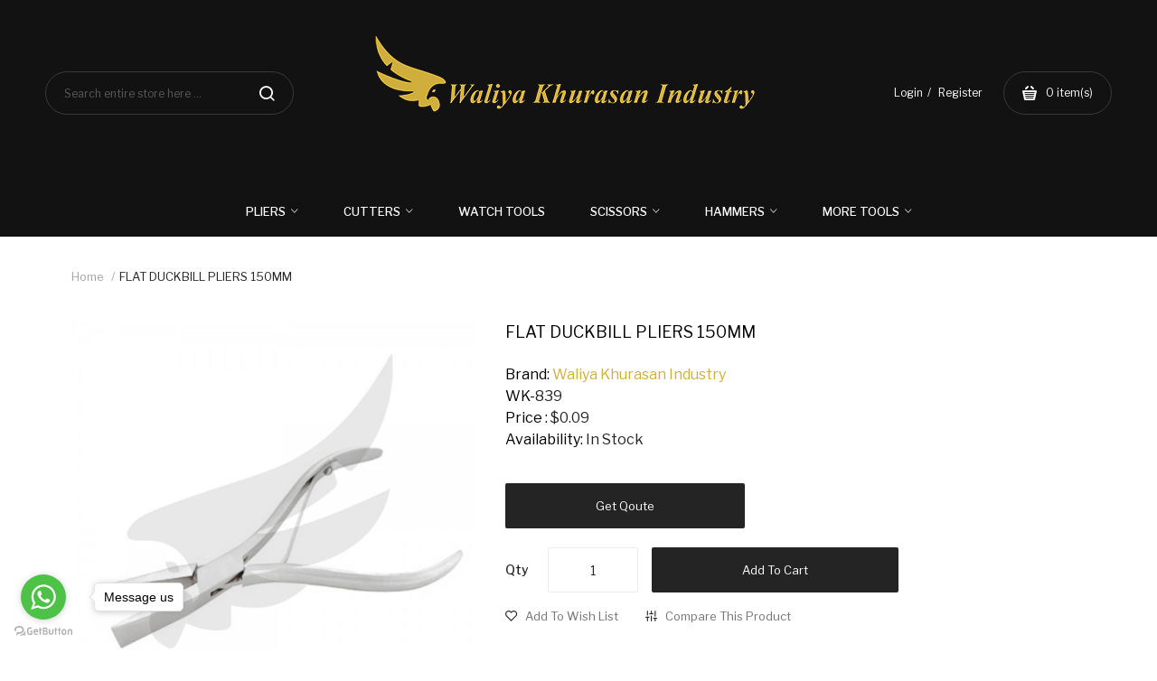

--- FILE ---
content_type: text/html; charset=utf-8
request_url: https://www.waliyakhurasan.com/flat-duck-bill-pliers
body_size: 20851
content:

<!-- LiteSpeed Cache created with user_agent: Mozilla/5.0 (compatible; AhrefsBot/7.0; +http://ahrefs.com/robot/) -->
<!DOCTYPE html>
<!--[if IE]><![endif]-->
<!--[if IE 8 ]><html dir="ltr" lang="en" class="ie8"><![endif]-->
<!--[if IE 9 ]><html dir="ltr" lang="en" class="ie9"><![endif]-->
<!--[if (gt IE 9)|!(IE)]><!-->
<html dir="ltr" lang="en">
<!--<![endif]-->
<head>
<meta charset="UTF-8" />
<meta name="viewport" content="width=device-width, initial-scale=1">
<meta http-equiv="X-UA-Compatible" content="IE=edge">
<title>FLAT DUCKBILL PLIERS 150MM - Jewelery making Tools | Wholesaler &amp; Suppliers</title>
<base href="https://www.waliyakhurasan.com/" />
<meta name="description" content="FLAT DUCKBILL PLIERS 150MM - JEWELRY MAKING TOOLS &amp; SUPPLIES" />
<meta name="keywords" content="flat nose pliers
nose pliers
needle nose pliers
long nose pliers
long nose
needlenose
round nose pliers
round nose
chain nose pliers
long needle nose pliers
bent nose pliers
nose player
bull nose pliers
snipe nose pliers
small needle nose pl" />
<script src="catalog/view/javascript/jquery/jquery-2.1.1.min.js" ></script>
<script src="catalog/view/javascript/jquery/jquery-ui.min.js" ></script>
<script src="catalog/view/javascript/jquery/owl-carousel/js/owl.carousel.min.js" ></script>
<link href="catalog/view/javascript/jquery/owl-carousel/css/owl.carousel.min.css" rel="stylesheet" />
<link href="catalog/view/javascript/jquery/owl-carousel/css/owl.theme.green.min.css" rel="stylesheet" />
<script src="catalog/view/javascript/opentheme/countdown/jquery.plugin.min.js" ></script>
<script src="catalog/view/javascript/opentheme/countdown/jquery.countdown.min.js" ></script>
<script src="catalog/view/javascript/ocmegamenu/menu.js" ></script>
<link href="catalog/view/theme/tt_mooboo4/stylesheet/ocmegamenu/menu.css" rel="stylesheet" />
<link href="catalog/view/theme/tt_mooboo4/stylesheet/opentheme/css/animate.css" rel="stylesheet" />
<link href="catalog/view/javascript/bootstrap/css/bootstrap.min.css" rel="stylesheet" media="screen" />
<script src="catalog/view/javascript/bootstrap/js/bootstrap.min.js" ></script>
<link href="catalog/view/javascript/font-awesome/css/font-awesome.min.css" rel="stylesheet" type="text/css" />
<link href="catalog/view/javascript/pe-icon-7-stroke/css/pe-icon-7-stroke.css" rel="stylesheet" type="text/css" />
<link href="catalog/view/javascript/pe-icon-7-stroke/css/helper.css" rel="stylesheet" type="text/css" />
<link href="catalog/view/javascript/elegant-font/style.css" rel="stylesheet" type="text/css" />
<link href="catalog/view/javascript/ionicons/css/ionicons.css" rel="stylesheet" type="text/css" />
<link href="catalog/view/javascript/bebas_neue/css/bebas_neue.css" rel="stylesheet" type="text/css" />
<link href="catalog/view/javascript/simple-line-icons/css/simple-line-icons.css" rel="stylesheet" type="text/css" />
<link href="catalog/view/javascript/stroke-gap-icons/css/stroke-gap-icons.css" rel="stylesheet" type="text/css" />
<link href="catalog/view/javascript/linearicons-free/style.css" rel="stylesheet" type="text/css" />
<link href="catalog/view/javascript/plaza-icon/style.css" rel="stylesheet" type="text/css" />
<script src="catalog/view/javascript/opentheme/ocslideshow/jquery.nivo.slider.js" ></script>
<link href="catalog/view/theme/tt_mooboo4/stylesheet/opentheme/ocslideshow/ocslideshow.css" rel="stylesheet" />
<link href="https://fonts.googleapis.com/css?family=Libre+Franklin:400,500,600,700&display=swap" rel="stylesheet">
<link href="https://fonts.googleapis.com/css?family=Abril+Fatface&display=swap" rel="stylesheet">
<link href="catalog/view/theme/tt_mooboo4/stylesheet/stylesheet.css" rel="stylesheet" />
<script src="catalog/view/javascript/cloudzoom/cloud-zoom.1.0.2.min.js" ></script>
<script src="catalog/view/javascript/cloudzoom/zoom.js" ></script>
<script src="catalog/view/javascript/ocquickview/ocquickview.js" ></script>
<link href="catalog/view/theme/tt_mooboo4/stylesheet/ocquickview/ocquickview.css" rel="stylesheet" type="text/css" />
<link href="catalog/view/javascript/jquery/magnific/magnific-popup.css" type="text/css" rel="stylesheet" media="screen" />
<link href="catalog/view/javascript/jquery/datetimepicker/bootstrap-datetimepicker.min.css" type="text/css" rel="stylesheet" media="screen" />
<link href="catalog/view/theme/tt_mooboo4/stylesheet/oczoom/zoom.css" type="text/css" rel="stylesheet" media="screen" />
<link href="catalog/view/javascript/cloudzoom/css/cloud-zoom.css" type="text/css" rel="stylesheet" media="screen" />
<script src="catalog/view/javascript/jquery/magnific/jquery.magnific-popup.min.js" ></script>
<script src="catalog/view/javascript/jquery/datetimepicker/moment/moment.min.js" ></script>
<script src="catalog/view/javascript/jquery/datetimepicker/moment/moment-with-locales.min.js" ></script>
<script src="catalog/view/javascript/jquery/datetimepicker/bootstrap-datetimepicker.min.js" ></script>
<script src="catalog/view/javascript/cloudzoom/cloud-zoom.1.0.2.min.js" ></script>
<script src="catalog/view/javascript/cloudzoom/zoom.js" ></script>
<script src="catalog/view/javascript/opentheme/jquery.bpopup.min.js" ></script>
<script src="catalog/view/javascript/opentheme/jquery.cookie.js" ></script>
<script src="catalog/view/javascript/common.js" ></script>
<link href="https://www.waliyakhurasan.com/flat-duck-bill-pliers" rel="canonical" />
<link href="https://www.waliyakhurasan.com/image/catalog/check.gif" rel="icon" />
         <meta name="p:domain_verify" content="1e4f33867cb5811f7415a6c282dae5d4"/>  
<script type="text/javascript">
var Tawk_API=Tawk_API||{}, Tawk_LoadStart=new Date();
(function(){
var s1=document.createElement("script"),s0=document.getElementsByTagName("script")[0];
s1.async=true;
s1.src='https://embed.tawk.to/67058addcec6d0125df36695/1i9mqcse3';
s1.charset='UTF-8';
s1.setAttribute('crossorigin','*');
s0.parentNode.insertBefore(s1,s0);
})();
</script>
<!--End of Tawk.to Script-->
<meta name="naver-site-verification" content="04aa5620cd5d932c2de3280b17e6a379828c77cd" />
<meta name="yandex-verification" content="a429ec2490d2f979" />
<meta  name="theme-color" content="#0A0A0A" />
<meta  name="msapplication-navbutton-color" content="#0A0A0A" />
<meta  name="apple-mobile-web-app-status-bar-style" content="#0A0A0A" />
<meta name="google-site-verification" content="TwlrfkInKEqkcve1zFvDGApUzanHKH9gptJfzf2PJqg" />
<!-- Global site tag (gtag.js) - Google Analytics -->
<script async src="https://www.googletagmanager.com/gtag/js?id=G-1DYD2D7DY3"></script>
<script>
  window.dataLayer = window.dataLayer || [];
  function gtag(){dataLayer.push(arguments);}
  gtag('js', new Date());

  gtag('config', 'G-1DYD2D7DY3');
</script>
<script type="application/ld+json">
 { "@context": "https://schema.org",
 "@type": "Organization",
 "name": "Waliya Khurasan Industry | Tools Manufacturer And Supplier",
 "legalName" : "Waliya Khurasan Industry",
 "url": "https://www.waliyakhurasan.com/",
 "logo": "https://www.waliyakhurasan.com/image/catalog/slider/fff.png",
 "foundingDate": "1980",
 "founders": [
 {
 "@type": "Person",
 "name": "Husnain"
 },
 {
 "@type": "Person",
 "name": "Hussain"
 } ],
 "address": {
 "@type": "PostalAddress",
 "streetAddress": "Ugoki Morr",
 "addressLocality": "Wazirabad Road",
 "addressRegion": "PUNJAB",
 "postalCode": "51310",
 "addressCountry": "PAKISTAN"
 },
 "contactPoint": {
 "@type": "ContactPoint",
 "contactType": "customer support",
 "telephone": "[+923137869262]",
 "email": "Info@waliyakhurasan.com"
 },
 "sameAs": [ 
 "https://www.facebook.com/waliyakhurasanind/",
 "https://twitter.com/WaliyaKhurasan/",
 "https://www.instagram.com/waliyakhurasanindustry/",
 "https://www.linkedin.com/in/waliya-khurasan/",
 "https://www.pinterest.com/waliyakhurasan/",
 "https://www.tumblr.com/blog/view/waliyakhurasanindustry/"
 ]}
</script>
<script type="application/ld+json">
{
  "@context": "https://schema.org",
  "@type": "LocalBusiness",
  "image": "https://www.waliyakhurasan.com/image/catalog/slider/fff.png",
    "@id": "https://www.waliyakhurasan.com",
  "name": "Waliya Khurasan Industry | Tools Manufacturer And Supplier",
  "address": {
    "@type": "PostalAddress",
    "streetAddress": "Wazirabad road, Ugokki",
    "addressLocality": "Sialkot",
    "addressRegion": "Punjab",
    "postalCode": "51310",
    "addressCountry": "Pakistan"
  },
  "hasMap": "https://g.page/waliya-khurasan-industry?share",
  "geo": {
    "@type": "GeoCoordinates",
    "latitude": 32.480515,
    "longitude": 74.452415
  },
  "url": "https://www.waliyakhurasan.com/",
  "telephone": "+923137869262",
  "openingHoursSpecification": [
    {
      "@type": "OpeningHoursSpecification",
      "dayOfWeek": [
        "Monday",
        "Tuesday",
        "Wednesday",
        "Thursday",
        "Friday"
      ],
      "opens": "09:00 am",
      "closes": "09:00 pm"
    }
  ],
  "priceRange": "10$:10000$"
}
</script><script type="application/ld+json">
{
   "@context": "http://schema.org",
   "@type": "WebSite",
   "url": "https://www.waliyakhurasan.com/",
   "potentialAction": {
     "@type": "SearchAction",
     "target": "https://www.waliyakhurasan.com/index.php?route=product/search&search={search_term_string}",
     "query-input": "required name=search_term_string"
   }
}
</script><script type="application/ld+json">
            {
    "@context": "http://schema.org",
    "@type": "Organization",
    "name": "Waliya Khurasan Industry | Tools Manufacturer And Supplier",
    "url": "https://www.waliyakhurasan.com/",
    "logo": "https://www.waliyakhurasan.com/image/catalog/slider/fff.png",
    "contactPoint": {
        "@type": "ContactPoint",
        "telephone": "+923137869262",
        "contactType": "customer support",
        "email": "Info@waliyakhurasan.com"
    }}
            </script>

<!-- GetButton.io widget -->
<script type="text/javascript">
    (function () {
        var options = {
            whatsapp: "+923137869262", // WhatsApp number
            call_to_action: "Message us", // Call to action
            position: "left", // Position may be 'right' or 'left'
        };
        var proto = document.location.protocol, host = "getbutton.io", url = proto + "//static." + host;
        var s = document.createElement('script'); s.type = 'text/javascript'; s.async = true; s.src = url + '/widget-send-button/js/init.js';
        s.onload = function () { WhWidgetSendButton.init(host, proto, options); };
        var x = document.getElementsByTagName('script')[0]; x.parentNode.insertBefore(s, x);
    })();
</script>
<!-- /GetButton.io widget -->
<script src="https://analytics.ahrefs.com/analytics.js" data-key="Q0TMZ7czcycLo4vdU2MP5w" async></script>

<meta name="ahrefs-site-verification" content="b594997c7d2013b83a126aa91a8a773ee2184ff9fd2870c65f6a3c1f40fed602">


 <span style="overflow: auto; position: absolute; height: 0pt; width: 0pt;">
 <a href="https://bit.ly/41Pvvn9">www.خریدفالووراینستاگرام.com</a>  <br>
 <a href="http://bit.ly/3eJVvUx">Digi-follower.com</a><br>
 <a href="https://bit.ly/4hPBePj">dg-ads.com</a><br>
 <a href="https://bit.ly/48VSKgT">digi-members.com</a><br>
 <a href="https://bit.ly/4fw1UCW">buy-follower.co</a><br>
 <a href="https://bit.ly/3YRd5zg">خريدهاست.com</a><br>
 <a href="https://bit.ly/4d0Pu5N">ربات تریدر</a><br>
 <a href="https://bit.ly/4hZNVaj">خریدفالوورایرانی.com</a><br>
 <a href="https://bit.ly/3CDIQEy">قیمت-لیر-ترکیه.com</a><br>
 <a href="https://bit.ly/3ZSf87S">www.smmpro.vip</a>
  <a href="https://bit.ly/49R4jWV">bankfollower.com</a><br>
 <a href="https://bit.ly/4gswzBM">تبلیغات-درگوگل.com</a><br>
 <br>اگر به دنبال افزایش اعتبار پیج اینستاگرام خود هستید، <span style="color: #ff0000;"><a style="color: #ff0000;" href="https://www.hubfollower.com/">خرید فالوور</a></span> از هاب فالوور می‌تواند یک گزینه مناسب باشد.<br>
 <a href="https://bit.ly/4iQDTZJ">digi-follower.com/en/</a><br>
 <a href="https://bit.ly/3DbqtH6">bestfarsi.ir</a><br>
 <a href="https://nabfollower.com/buy-real-follower/">خرید فالوور واقعی اینستاگرام</a><br>
 <a href="https://nabfollower.com/buy-quality-instagram-followers/">خرید فالوور با کیفیت اینستاگرام</a><br>
 <img data-lazyloaded="1" src="https://nabfollower.com/wp-content/uploads/2023/07/Buy-Instagram-Followers-4.webp" fetchpriority="high" decoding="async" width="944" height="1009" data-src="https://nabfollower.com/wp-content/uploads/2023/07/Buy-Instagram-Followers-4.webp" class="attachment-2048x2048 size-2048x2048 wp-image-12489 entered litespeed-loaded" alt="خرید فالوور اینستاگرام ناب فالوور" data-srcset="https://nabfollower.com/wp-content/uploads/2023/07/Buy-Instagram-Followers-4.webp 944w, https://nabfollower.com/wp-content/uploads/2023/07/Buy-Instagram-Followers-4-281x300.webp 281w, https://nabfollower.com/wp-content/uploads/2023/07/Buy-Instagram-Followers-4-768x821.webp 768w" data-sizes="(max-width: 944px) 100vw, 944px" title="ناب فالوور بزرگترین سایت خرید فالوور اینستاگرام با تحویل سریع 1" data-ll-status="loaded" sizes="(max-width: 944px) 100vw, 944px" srcset="https://nabfollower.com/wp-content/uploads/2023/07/Buy-Instagram-Followers-4.webp 944w, https://nabfollower.com/wp-content/uploads/2023/07/Buy-Instagram-Followers-4-281x300.webp 281w, https://nabfollower.com/wp-content/uploads/2023/07/Buy-Instagram-Followers-4-768x821.webp 768w"><br>
Buy-Instagram-Followers-4.webp
 <a href="https://nabfollower.com/buy-real-youtube-subscribers-with-instant-delivery/">خرید سابسکرایب یوتیوب</a><br> 
<img decoding="async" width="651" height="522" src="https://www.xn--mgbaaanvhpcdt8npbvj3aa47pnpia.com/wp-content/uploads/2023/03/kharid-follower-insta.webp" class="attachment-full size-full wp-image-206349" alt="سایت رسمی خرید فالوور اینستاگرام" srcset="https://www.xn--mgbaaanvhpcdt8npbvj3aa47pnpia.com/wp-content/uploads/2023/03/kharid-follower-insta.webp 651w, https://www.xn--mgbaaanvhpcdt8npbvj3aa47pnpia.com/wp-content/uploads/2023/03/kharid-follower-insta-300x241.webp 300w" sizes="(max-width: 651px) 100vw, 651px"><br>
<img fetchpriority="high" decoding="async" class="aligncenter wp-image-477635 size-full" src="https://www.digi-follower.com/wp-content/uploads/2024/02/Get_followers_from_the_main_source_of_sales_and_progress2.webp" alt="از مرجع اصلی فروش فالوور بگیر و پیشرفت کن" width="1500" height="785" srcset="https://www.digi-follower.com/wp-content/uploads/2024/02/Get_followers_from_the_main_source_of_sales_and_progress2.webp 1500w, https://www.digi-follower.com/wp-content/uploads/2024/02/Get_followers_from_the_main_source_of_sales_and_progress2-400x209.webp 400w, https://www.digi-follower.com/wp-content/uploads/2024/02/Get_followers_from_the_main_source_of_sales_and_progress2-1024x536.webp 1024w, https://www.digi-follower.com/wp-content/uploads/2024/02/Get_followers_from_the_main_source_of_sales_and_progress2-768x402.webp 768w" sizes="(max-width: 1500px) 100vw, 1500px">
</span>


<link rel="alternate" href="https://www.waliyakhurasan.com/flat-duck-bill-pliers" hreflang="en-gb" />

<script type="application/ld+json">            
{
 "@context":"http://schema.org",
 "@type":"Organization",
 "url":"https://www.waliyakhurasan.com/",
 "logo":"",
 "potentialAction":[{
   "@type":"SearchAction",
   "target":"https://www.waliyakhurasan.com/index.php?route=product/search&search={search_term_string}",
   "query-input":"required name=search_term_string"
 }],
 "contactPoint":[{
    "@type":"ContactPoint",
    "telephone":"+923137869262",
    "contactType":"customer service"
  }]
}
</script>

<script type="application/ld+json">
{
    "@context": "http://schema.org",
    "@type": "Product",
    "image": "https://www.waliyakhurasan.com/image/cache/catalog/01%20Pliers/4%20FLAT%20NOSE%20PLIERS/flat-duckbill-pliers-150mm839-410-500x500.jpg",    
    "name": "FLAT DUCKBILL PLIERS 150MM",
    "model": "839",
    "sku": "72145",
    "gtin8": "72145",
    "mpn": "72145",
    "description": "DESCRIPTION:The Waliya Khurasan
Industry manufacture beautiful and functional tools in every way! Our
Instruments catalog have a great choice for Pr",
    "brand": {
        "@type": "Brand",
        "name": "Waliya Khurasan Industry"
    },
    "offers": {
        "@type": "Offer",
        "url": "https://www.waliyakhurasan.com/flat-duck-bill-pliers",
        "priceCurrency": "USD",
        "price": "0.09",
        "priceValidUntil": "2050-10-21",
            "availability": "http://schema.org/InStock"
        }
    ,
    "aggregateRating": {
        "@type": "aggregateRating",
        "ratingValue": "5",
        "reviewCount": "987",
        "bestRating": "5",
        "worstRating" : "1"
    },
    "review":{
      "@type": "Review",
      "reviewRating": {
        "@type": "Rating",
        "ratingValue": "5",
        "bestRating": "5"
      },
    "author": {
        "@type": "Person",
        "name": "Mir Hasan"
      }
    }
    }
</script>

<script type="application/ld+json">
{
  "@context": "http://schema.org",
  "@type": "BreadcrumbList",
  "itemListElement": [
  
    {
    "@type": "ListItem",
    "position": 1,
    "item": {
      "@id": "https://www.waliyakhurasan.com/index.php?route=common/home",
      "name": "Jewelry Making Tools Manufacturer &amp; Supplier"
    }
  }   
    ,
      {
    "@type": "ListItem",
    "position": 2,
    "item": {
      "@id": "https://www.waliyakhurasan.com/pliers",
      "name": "PLIERS"
    }
  }   
    ,
      {
    "@type": "ListItem",
    "position": 3,
    "item": {
      "@id": "https://www.waliyakhurasan.com/flat-nose-pliers",
      "name": "FLAT NOSE PLIERS"
    }
  }   
    ]
    }
</script>

<meta name="twitter:card" content="product" />
<meta name="twitter:creator" content="@WaliyaKhurasan" />
<meta name="twitter:site" content="@WaliyaKhurasan" />
<meta name="twitter:description" content="FLAT DUCKBILL PLIERS 150MM - JEWELRY MAKING TOOLS &amp; SUPPLIES..." />
<meta name="twitter:title" content="FLAT DUCKBILL PLIERS 150MM" />
<meta name="twitter:domain" content="https://www.waliyakhurasan.com/flat-duck-bill-pliers" />
<meta name="twitter:image" content="https://www.waliyakhurasan.com/image/cache/catalog/01%20Pliers/4%20FLAT%20NOSE%20PLIERS/flat-duckbill-pliers-150mm839-410-500x500.jpg" />
<meta property="og:type" content="product" />
<meta property="og:title" content="FLAT DUCKBILL PLIERS 150MM" />
<meta property="og:description" content="FLAT DUCKBILL PLIERS 150MM - JEWELRY MAKING TOOLS &amp; SUPPLIES..." />
<meta property="og:url" content="https://www.waliyakhurasan.com/flat-duck-bill-pliers" />
<meta property="og:image" content="https://www.waliyakhurasan.com/image/cache/catalog/01%20Pliers/4%20FLAT%20NOSE%20PLIERS/flat-duckbill-pliers-150mm839-410-500x500.jpg" />
<meta property="product:price:amount" content="0.09" />
<meta property="product:price:currency" content="USD" />
<meta property="fb:app_id" content="waliyakhurasanind" />

<!--Start of Tawk.to Script-->
</head>
<body class="product-product-410 home1" >
<div class="wrapper">


<header>

	<div class="header-inner ">
	  
		<div class="container-inner">
			<div class="inner">
				<div class="inner-inner">
					<div class="logo-container">
						<div id="logo">
						  							<a href="/"><img src="https://www.waliyakhurasan.com/image/catalog/slider/fff.png" title="Jewelry Making Tools Manufacturer &amp; Supplier" alt="Jewelry Making Tools Manufacturer &amp; Supplier" class="img-responsive" /></a>
						  						</div>
					</div>
					
					<div class="box-cart">
						<div id="top-links">
													<ul class="user list-unstyled">
													
															<li>
																			<a href="https://www.waliyakhurasan.com/index.php?route=account/login">Login</a> 
																	</li>
								<li>
																			<a href="https://www.waliyakhurasan.com/index.php?route=account/register">Register</a> 
																	</li>
								
													</ul>
						</div>
						
						<div id="cart" class="btn-group btn-block">
  <button type="button" data-toggle="dropdown" data-loading-text="Loading..." class="btn dropdown-toggle"><span id="cart-total"><span class="txt_number">0</span><span class="txt_items"> item(s)</span><span class="total-price">$0.00</span></span></button>
  <ul class="dropdown-menu pull-right">
        <li>
      <p class="text-center cart-empty">Your shopping cart is empty!</p>
    </li>
      </ul>
</div>

					</div>
				</div>
				<div class="top-search">
					<div id="search-by-category">
    <div class="search-container">
        <div class="categories-container">
            <div class="hover-cate">
            <p><span class="cate-selected" data-value="0">All Categories</span><i class="fa fa-caret-down"></i></p>
            <ul class="cate-items">
                <li class="item-cate" data-value="0">All Categories</li>
                                                        <li data-value="443" class="item-cate">BEADING TOOLS</li>
                                                                                                <li data-value="439" class="item-cate">BENCH TOOLS</li>
                                                                                                <li data-value="433" class="item-cate">CUTTERS</li>
                                                                                        <li data-value="458" class="item-cate f1">END CUTTERS</li>
                                                                                                                    <li data-value="460" class="item-cate f1">RING CUTTERS</li>
                                                                                                                    <li data-value="461" class="item-cate f1">SHEAR AND STRAP CUTTERS</li>
                                                                                                                    <li data-value="457" class="item-cate f1">SIDE CUTTERS</li>
                                                                                                                    <li data-value="459" class="item-cate f1">TC TIP CUTTERS</li>
                                                                                                                            <li data-value="438" class="item-cate">DAPPING AND DOMING BLOCKS</li>
                                                                                                <li data-value="469" class="item-cate">EYEGLASS ADJUSTMENT TOOLS</li>
                                                                                                <li data-value="473" class="item-cate">FLY FISHING INSTRUMENTS</li>
                                                                                                <li data-value="442" class="item-cate">GAUGES AND MEASURING</li>
                                                                                                <li data-value="472" class="item-cate">HAIR EXTENSION PLIERS AND KITS</li>
                                                                                                <li data-value="441" class="item-cate">HAMMERS AND MALLETS</li>
                                                                                        <li data-value="462" class="item-cate f1">BALL PEIN HAMMERS</li>
                                                                                                                    <li data-value="463" class="item-cate f1">BRASS HAMMERS</li>
                                                                                                                    <li data-value="464" class="item-cate f1">CHASING HAMMERS</li>
                                                                                                                    <li data-value="465" class="item-cate f1">GOLDSMITH HAMMERS</li>
                                                                                                                    <li data-value="466" class="item-cate f1">NYLON HAMMERS</li>
                                                                                                                    <li data-value="467" class="item-cate f1">TEXTURE HAMMERS</li>
                                                                                                                    <li data-value="468" class="item-cate f1">HAMMERS SETS</li>
                                                                                                                            <li data-value="437" class="item-cate">OPTICIAN TOOLS</li>
                                                                                                <li data-value="440" class="item-cate">PARALLEL PLIERS</li>
                                                                                                <li data-value="432" class="item-cate">PLIERS</li>
                                                                                        <li data-value="448" class="item-cate f1">ERGONOMIC PLIERS</li>
                                                                                                                    <li data-value="452" class="item-cate f1">FORMING PLIERS</li>
                                                                                                                    <li data-value="449" class="item-cate f1">LINDSTORM PLIERS</li>
                                                                                                                    <li data-value="454" class="item-cate f1">NYLON JAW PLIERS</li>
                                                                                                                    <li data-value="456" class="item-cate f1">PLIERS KITS</li>
                                                                                                                    <li data-value="455" class="item-cate f1">PLIERS STAND</li>
                                                                                                                    <li data-value="451" class="item-cate f1">RING SETTING PLIERS</li>
                                                                                                                    <li data-value="453" class="item-cate f1">SPECIALTY PLIERS</li>
                                                                                                                    <li data-value="450" class="item-cate f1">STONE SETTING PLIERS</li>
                                                                                                                    <li data-value="444" class="item-cate f1">CHAIN NOSE PLIERS</li>
                                                                                                                    <li data-value="445" class="item-cate f1">BENT CHAIN NOSE PLIERS</li>
                                                                                                                    <li data-value="446" class="item-cate f1">ROUND NOSE PLIERS</li>
                                                                                                                    <li data-value="447" class="item-cate f1">FLAT NOSE PLIERS</li>
                                                                                                                            <li data-value="474" class="item-cate">REPTILE TOOLS</li>
                                                                                                <li data-value="471" class="item-cate">SCISSORS</li>
                                                                                        <li data-value="470" class="item-cate f1">SURGICAL SCISSORS</li>
                                                                                                                    <li data-value="435" class="item-cate f1">TAILOR SCISSORS</li>
                                                                                                                            <li data-value="436" class="item-cate">TWEEZERS</li>
                                                                                                <li data-value="434" class="item-cate">WATCH TOOLS</li>
                                                                    </ul>
            </div>
        </div>
        <input type="text" name="search" id="text-search" value="" placeholder="Search entire store here ..." class=""  />
        
    </div>
    <div id="sp-btn-search" class="">
            <button type="button" id="btn-search-category" class="btn btn-default btn-lg">
                <span>Search</span>
            </button>
        </div>
    <div class="search-ajax">
        <div class="ajax-loader-container" style="display: none;">
            <img src="https://www.waliyakhurasan.com/image/catalog/AjaxLoader.gif" class="ajax-load-img" width="30" height="30" alt="plazathemes.com" />
        </div>
        <div class="ajax-result-container">
            <!-- Content of search results -->
        </div>
    </div>
    <input type="hidden" id="ajax-search-enable" value="1" />
</div>

<script >
    $(document).ready(function () {
        var flag = false;
        var ajax_search_enable = $('#ajax-search-enable').val();
        
        var current_cate_value = $('ul.cate-items li.selected').data('value');
        var current_cate_text = $('ul.cate-items li.selected').html();
        
        $('.cate-selected').attr('data-value', current_cate_value);
        $('.cate-selected').html(current_cate_text);
        
        $('.hover-cate p').click(function () {
            $( ".cate-items" ).toggle("slow");
        });
        
        $('.ajax-result-container').hover(
            function() {
                flag = true;
            },
            function() {
                flag = false;
            }
        );
        
        $('.hover-cate').hover(
            function() {
                flag = true;
            },
            function() {
                flag = false;
            }
        );
        
        $('#search-by-category').focusout(function() {
            if(flag == true) {
                $('.ajax-result-container').show();
            } else {
                $('.ajax-result-container').hide();
            }
        });
        
        $('#search-by-category').focusin(function() {
            $('.ajax-result-container').show();
        });

        $('#btn-search-category').click(function () {
            var url = 'https://www.waliyakhurasan.com/index.php?route=product/search';
            var text_search = $('#text-search').val();
            if(text_search) {
                url += '&search=' + encodeURIComponent(text_search);
            }

            var category_search = $('.cate-selected').attr("data-value");
            if(category_search) {
                url += '&category_id=' + encodeURIComponent(category_search);
            }

            location = url;
        });

        if(ajax_search_enable == '1') {
            $('#text-search').keyup(function(e) {
                var text_search = $(this).val();
                var cate_search = $('.cate-selected').attr("data-value");
                if(text_search != null && text_search != '') {
                    ajaxSearch(text_search, cate_search);
                } else {
                    $('.ajax-result-container').html('');
                    $('.ajax-loader-container').hide();
                }
            });

            $('ul.cate-items li.item-cate').click(function() {
                var cate_search = $(this).data('value');
                var text_search = $('#text-search').val();
                $('.cate-selected').attr('data-value', cate_search);
                $('.cate-selected').html($(this).html());
                if(text_search != null && text_search != '') {
                    ajaxSearch(text_search, cate_search);
                } else {
                    $('.ajax-result-container').html('');
                    $('.ajax-loader-container').hide();
                }
                $( ".cate-items" ).hide();
                $('#text-search').focus();
            });

        }
        
        function ajaxSearch(text_search, cate_search) {
            $.ajax({
                url         : 'https://www.waliyakhurasan.com/index.php?route=extension/module/ocsearchcategory/ajaxSearch',
                type        : 'post',
                data        : { text_search : text_search, cate_search : cate_search },
                beforeSend  : function () {
                    $('.ajax-loader-container').show();
                },
                success     : function(json) {
                    if(json['success'] == true) {
                        $('.ajax-result-container').html(json['result_html']);
                        $('.ajax-loader-container').hide();
                    }
                }
            });
        }

    });    
</script>
				</div>
			</div>
			
			<div class="col-hoz fix">
							    <style>
    #oc-menu-7366 .oc-menu-bar {
        background: #FFFFFF;
        color: #FFFFFF;
		padding: 0px 0px 0px 0px;
		position: relative;
    }
    #oc-menu-7366.oc-menu-bar {
        background: #FFFFFF;
        color: #FFFFFF;
    }
    #oc-menu-7366 .ul-top-items .li-top-item {
        background: #FFFFFF;
        color: #FFFFFF;
    }
    #oc-menu-7366 .ul-top-items .li-top-item .a-top-link {
        padding: 15px 25px 15px 25px;
        color: #FFFFFF;
        font-size: 13px;
        line-height: 26px;
        text-transform: capitalize;
        font-weight: 500;
    }
    #oc-menu-7366 .ul-top-items .li-top-item:hover, #oc-menu-7366 .ul-top-items .li-top-item.active {
        background: #FFFFFF;
        color: #FF6A28;
    }
    #oc-menu-7366 .ul-top-items .li-top-item:hover .a-top-link, #oc-menu-7366 .ul-top-items .li-top-item.active .a-top-link{
        color:#cfae3c;
        font-weight: 500;
    }
    #oc-menu-7366 .mega-menu-container {
        width: 250px;
        background: #000000c4;
        padding: 10px 15px;
        
    }
    #oc-menu-7366 .mega-menu-container .a-mega-second-link,#oc-menu-7366 .mega-menu-container .widget-html-title {
        color: #fff;
    }
	#oc-menu-7366 .mega-menu-container .a-mega-third-link {
        color: #747474;
    }
    #oc-menu-7366 .ul-second-items .li-second-items {
        background: #000000c4;
        color: #242424;
    }
    #oc-menu-7366 .ul-second-items .li-second-items:hover, #oc-menu-7366 .ul-second-items .li-second-items.active {
        background: #000000c4;
        color: #cfae3c;
    }
    #oc-menu-7366 .ul-second-items .li-second-items .a-second-link {
        color: #fff;
        font-size: 14px;
        text-transform: capitalize;
        font-weight: 600;
    }
    #oc-menu-7366 .ul-second-items .li-second-items:hover .a-second-link, #oc-menu-7366 .ul-second-items .li-second-items.active .a-second-link {
        color: #cfae3c;
        font-weight: 600;
    }
    #oc-menu-7366 .ul-third-items .li-third-items {
        background: #FFFFFF;
    }
    #oc-menu-7366 .ul-third-items .li-third-items:hover, #oc-menu-7366 .ul-third-items .li-third-items.active {
        background: #FFFFFF;
    }
    #oc-menu-7366 .ul-third-items .li-third-items .a-third-link {
        color: #747474;
        font-size: 13px;
        text-transform: capitalize;
        font-weight: 400;
    }
    #oc-menu-7366 .ul-third-items .li-third-items:hover .a-third-link, #oc-menu-7366 .ul-third-items .li-third-items.active .a-third-link {
        color: #FF6A28;
        font-weight: 400;
    }
</style>
            <div class="oc-menu horizontal-menu oc-menu-bar visible-lg" id="oc-menu-7366">
			
                            <input type="hidden" id="menu-effect-7366" class="menu-effect" value="none" />
                <ul class="ul-top-items">
                                                                        <li class="li-top-item left" style="float: left">
                                                                    <a class="a-top-link" href="https://www.waliyakhurasan.com/pliers">
                                                                                                                            <span>PLIERS</span>
                                                                                                                            <i class="ion-ios-arrow-down" aria-hidden="true"></i>
                                                                            </a>
                                                                                                    <!-- Mega Menu -->
                                    
                                    <!-- Flyout Menu -->
                                                                            
                                                                                                                                    <div class="flyout-menu-container sub-menu-container left">
                                                    <ul class="ul-second-items">
                                                                                                                                                                                                                                                                                                                                <li class="li-second-items">
                                                                            <a href="https://www.waliyakhurasan.com/chain-nose-pliers" class="a-second-link a-item">
                                                                                <span class="a-second-title">CHAIN NOSE PLIERS</span>
                                                                                                                                                            </a>
                                                                                                                                                    </li>
                                                                                                                                            <li class="li-second-items">
                                                                            <a href="https://www.waliyakhurasan.com/bent-chain-nose-pliers" class="a-second-link a-item">
                                                                                <span class="a-second-title">BENT CHAIN NOSE PLIERS</span>
                                                                                                                                                            </a>
                                                                                                                                                    </li>
                                                                                                                                            <li class="li-second-items">
                                                                            <a href="https://www.waliyakhurasan.com/round-nose-pliers" class="a-second-link a-item">
                                                                                <span class="a-second-title">ROUND NOSE PLIERS</span>
                                                                                                                                                            </a>
                                                                                                                                                    </li>
                                                                                                                                            <li class="li-second-items">
                                                                            <a href="https://www.waliyakhurasan.com/flat-nose-pliers" class="a-second-link a-item">
                                                                                <span class="a-second-title">FLAT NOSE PLIERS</span>
                                                                                                                                                            </a>
                                                                                                                                                    </li>
                                                                                                                                            <li class="li-second-items">
                                                                            <a href="https://www.waliyakhurasan.com/ergonomic-pliers" class="a-second-link a-item">
                                                                                <span class="a-second-title">ERGONOMIC PLIERS</span>
                                                                                                                                                            </a>
                                                                                                                                                    </li>
                                                                                                                                            <li class="li-second-items">
                                                                            <a href="https://www.waliyakhurasan.com/lindstorm-pliers" class="a-second-link a-item">
                                                                                <span class="a-second-title">LINDSTORM PLIERS</span>
                                                                                                                                                            </a>
                                                                                                                                                    </li>
                                                                                                                                            <li class="li-second-items">
                                                                            <a href="https://www.waliyakhurasan.com/stone-setting-pliers" class="a-second-link a-item">
                                                                                <span class="a-second-title">STONE SETTING PLIERS</span>
                                                                                                                                                            </a>
                                                                                                                                                    </li>
                                                                                                                                            <li class="li-second-items">
                                                                            <a href="https://www.waliyakhurasan.com/ring-setting-pliers" class="a-second-link a-item">
                                                                                <span class="a-second-title">RING SETTING PLIERS</span>
                                                                                                                                                            </a>
                                                                                                                                                    </li>
                                                                                                                                            <li class="li-second-items">
                                                                            <a href="https://www.waliyakhurasan.com/forming-pliers" class="a-second-link a-item">
                                                                                <span class="a-second-title">FORMING PLIERS</span>
                                                                                                                                                            </a>
                                                                                                                                                    </li>
                                                                                                                                            <li class="li-second-items">
                                                                            <a href="https://www.waliyakhurasan.com/specialty-pliers" class="a-second-link a-item">
                                                                                <span class="a-second-title">SPECIALTY PLIERS</span>
                                                                                                                                                            </a>
                                                                                                                                                    </li>
                                                                                                                                            <li class="li-second-items">
                                                                            <a href="https://www.waliyakhurasan.com/nylon-jaw-pliers" class="a-second-link a-item">
                                                                                <span class="a-second-title">NYLON JAW PLIERS</span>
                                                                                                                                                            </a>
                                                                                                                                                    </li>
                                                                                                                                            <li class="li-second-items">
                                                                            <a href="https://www.waliyakhurasan.com/pliers-stand" class="a-second-link a-item">
                                                                                <span class="a-second-title">PLIERS STAND</span>
                                                                                                                                                            </a>
                                                                                                                                                    </li>
                                                                                                                                            <li class="li-second-items">
                                                                            <a href="https://www.waliyakhurasan.com/pliers-kits" class="a-second-link a-item">
                                                                                <span class="a-second-title">PLIERS KITS</span>
                                                                                                                                                            </a>
                                                                                                                                                    </li>
                                                                                                                                                                                                                                                                                                            </ul>
                                                </div>
                                                                                                                                                                                    </li>
                                                                                                <li class="li-top-item left" style="float: left">
                                                                    <a class="a-top-link" href="https://www.waliyakhurasan.com/cutters">
                                                                                                                            <span>CUTTERS</span>
                                                                                                                            <i class="ion-ios-arrow-down" aria-hidden="true"></i>
                                                                            </a>
                                                                                                    <!-- Mega Menu -->
                                    
                                    <!-- Flyout Menu -->
                                                                            
                                                                                                                                    <div class="flyout-menu-container sub-menu-container left">
                                                    <ul class="ul-second-items">
                                                                                                                                                                                                                                                                                                                                <li class="li-second-items">
                                                                            <a href="https://www.waliyakhurasan.com/side-cutters" class="a-second-link a-item">
                                                                                <span class="a-second-title">SIDE CUTTERS</span>
                                                                                                                                                            </a>
                                                                                                                                                    </li>
                                                                                                                                            <li class="li-second-items">
                                                                            <a href="https://www.waliyakhurasan.com/end-cutters" class="a-second-link a-item">
                                                                                <span class="a-second-title">END CUTTERS</span>
                                                                                                                                                            </a>
                                                                                                                                                    </li>
                                                                                                                                            <li class="li-second-items">
                                                                            <a href="https://www.waliyakhurasan.com/tc-tip-cutters" class="a-second-link a-item">
                                                                                <span class="a-second-title">TC TIP CUTTERS</span>
                                                                                                                                                            </a>
                                                                                                                                                    </li>
                                                                                                                                            <li class="li-second-items">
                                                                            <a href="https://www.waliyakhurasan.com/ring-cutters" class="a-second-link a-item">
                                                                                <span class="a-second-title">RING CUTTERS</span>
                                                                                                                                                            </a>
                                                                                                                                                    </li>
                                                                                                                                            <li class="li-second-items">
                                                                            <a href="https://www.waliyakhurasan.com/shear-and-strap-cutters" class="a-second-link a-item">
                                                                                <span class="a-second-title">SHEAR AND STRAP CUTTERS</span>
                                                                                                                                                            </a>
                                                                                                                                                    </li>
                                                                                                                                                                                                                                                                                                            </ul>
                                                </div>
                                                                                                                                                                                    </li>
                                                                                                <li class="li-top-item left" style="float: left">
                                                                    <a class="a-top-link" href="https://www.waliyakhurasan.com/watch-tools">
                                                                                                                            <span>WATCH TOOLS</span>
                                                                                                                    </a>
                                                                                            </li>
                                                                                                <li class="li-top-item right" style="float: right">
                                                                    <a class="a-top-link" href="https://www.waliyakhurasan.com/">
                                                                                                                            <span>MORE TOOLS</span>
                                                                                                                            <i class="ion-ios-arrow-down" aria-hidden="true"></i>
                                                                            </a>
                                                                                                    <!-- Mega Menu -->
                                                                            
                                        
                                                                                                                                    <div class="mega-menu-container sub-menu-container right ">
                                                    <div class="row">
													                                                                                                                                                                                                                                                                                                                                <div class="sub-item2-content sub-item2-category-content" data-cols="12">
                                                                                                                                                        <h4><a class="a-mega-second-link" href="https://www.waliyakhurasan.com/bench-tools">BENCH TOOLS</a></h4>
                                                                                                                                                    </div>
                                                                    
                                                                    
                                                                    
                                                                                                                                                                                                                                                                                <div class="sub-item2-content sub-item2-category-content" data-cols="12">
                                                                                                                                                        <h4><a class="a-mega-second-link" href="https://www.waliyakhurasan.com/parallel-pliers">PARALLEL PLIERS</a></h4>
                                                                                                                                                    </div>
                                                                    
                                                                    
                                                                    
                                                                                                                                                                                                                                                                                <div class="sub-item2-content sub-item2-category-content" data-cols="12">
                                                                                                                                                        <h4><a class="a-mega-second-link" href="https://www.waliyakhurasan.com/dapping-and-doming-blocks">DAPPING AND DOMING BLOCKS</a></h4>
                                                                                                                                                    </div>
                                                                    
                                                                    
                                                                    
                                                                                                                                                                                                                                                                                <div class="sub-item2-content sub-item2-category-content" data-cols="12">
                                                                                                                                                        <h4><a class="a-mega-second-link" href="https://www.waliyakhurasan.com/optician-tools">OPTICIAN TOOLS</a></h4>
                                                                                                                                                    </div>
                                                                    
                                                                    
                                                                    
                                                                                                                                                                                                                                                                                <div class="sub-item2-content sub-item2-category-content" data-cols="12">
                                                                                                                                                        <h4><a class="a-mega-second-link" href="https://www.waliyakhurasan.com/beading-tools">BEADING TOOLS</a></h4>
                                                                                                                                                    </div>
                                                                    
                                                                    
                                                                    
                                                                                                                                                                                                                                                                                <div class="sub-item2-content sub-item2-category-content" data-cols="12">
                                                                                                                                                        <h4><a class="a-mega-second-link" href="https://www.waliyakhurasan.com/gauges-and-measuring">GAUGES AND MEASURING</a></h4>
                                                                                                                                                    </div>
                                                                    
                                                                    
                                                                    
                                                                                                                                                                                                                                                                                <div class="sub-item2-content sub-item2-category-content" data-cols="12">
                                                                                                                                                        <h4><a class="a-mega-second-link" href="https://www.waliyakhurasan.com/tweezers">TWEEZERS</a></h4>
                                                                                                                                                    </div>
                                                                    
                                                                    
                                                                    
                                                                                                                                                                                                        
                                                                    
                                                                    
                                                                                                                                            <div class=" sub-item2-content" data-cols="3">
                                                                            <h4><a class="a-mega-second-link a-widget-link" href="https://www.waliyakhurasan.com/eyeglass-adjustment-tools">EYEGLASS ADJUSTMENT TOOLS</a></h4>
                                                                        </div>
                                                                                                                                                                                                                                                                                <div class="sub-item2-content sub-item2-category-content" data-cols="2">
                                                                                                                                                        <h4><a class="a-mega-second-link" href="https://www.waliyakhurasan.com/hair-extension-pliers-and-kits">HAIR EXTENSION PLIERS AND KITS</a></h4>
                                                                                                                                                    </div>
                                                                    
                                                                    
                                                                    
                                                                                                                                                                                                                                                                                <div class="sub-item2-content sub-item2-category-content" data-cols="2">
                                                                                                                                                        <h4><a class="a-mega-second-link" href="https://www.waliyakhurasan.com/Fly-Fishing-Instruments">FLY FISHING INSTRUMENTS</a></h4>
                                                                                                                                                    </div>
                                                                    
                                                                    
                                                                    
                                                                                                                                                                                                                                                                                <div class="sub-item2-content sub-item2-category-content" data-cols="2">
                                                                                                                                                        <h4><a class="a-mega-second-link" href="https://www.waliyakhurasan.com/reptiles-tools">REPTILE TOOLS</a></h4>
                                                                                                                                                    </div>
                                                                    
                                                                    
                                                                    
                                                                                                                                                                                                                                                                                                            													</div>
                                                </div>
                                                                                                                        
                                    <!-- Flyout Menu -->
                                                                                                </li>
                                                                                                <li class="li-top-item right" style="float: right">
                                                                    <a class="a-top-link" href="https://www.waliyakhurasan.com/hammers-and-mallets">
                                                                                                                            <span>HAMMERS</span>
                                                                                                                            <i class="ion-ios-arrow-down" aria-hidden="true"></i>
                                                                            </a>
                                                                                                    <!-- Mega Menu -->
                                    
                                    <!-- Flyout Menu -->
                                                                            
                                                                                                                                    <div class="flyout-menu-container sub-menu-container right">
                                                    <ul class="ul-second-items">
                                                                                                                                                                                                                                                                                                                                <li class="li-second-items">
                                                                            <a href="https://www.waliyakhurasan.com/ball-pein-hammers" class="a-second-link a-item">
                                                                                <span class="a-second-title">BALL PEIN HAMMERS</span>
                                                                                                                                                            </a>
                                                                                                                                                    </li>
                                                                                                                                            <li class="li-second-items">
                                                                            <a href="https://www.waliyakhurasan.com/brass-hammer" class="a-second-link a-item">
                                                                                <span class="a-second-title">BRASS HAMMERS</span>
                                                                                                                                                            </a>
                                                                                                                                                    </li>
                                                                                                                                            <li class="li-second-items">
                                                                            <a href="https://www.waliyakhurasan.com/chasing-hammers" class="a-second-link a-item">
                                                                                <span class="a-second-title">CHASING HAMMERS</span>
                                                                                                                                                            </a>
                                                                                                                                                    </li>
                                                                                                                                            <li class="li-second-items">
                                                                            <a href="https://www.waliyakhurasan.com/goldsmith-hammers" class="a-second-link a-item">
                                                                                <span class="a-second-title">GOLDSMITH HAMMERS</span>
                                                                                                                                                            </a>
                                                                                                                                                    </li>
                                                                                                                                            <li class="li-second-items">
                                                                            <a href="https://www.waliyakhurasan.com/nylon-hammers" class="a-second-link a-item">
                                                                                <span class="a-second-title">NYLON HAMMERS</span>
                                                                                                                                                            </a>
                                                                                                                                                    </li>
                                                                                                                                            <li class="li-second-items">
                                                                            <a href="https://www.waliyakhurasan.com/texture-hammers" class="a-second-link a-item">
                                                                                <span class="a-second-title">TEXTURE HAMMERS</span>
                                                                                                                                                            </a>
                                                                                                                                                    </li>
                                                                                                                                            <li class="li-second-items">
                                                                            <a href="https://www.waliyakhurasan.com/hammers-sets" class="a-second-link a-item">
                                                                                <span class="a-second-title">HAMMERS SETS</span>
                                                                                                                                                            </a>
                                                                                                                                                    </li>
                                                                                                                                                                                                                                                                                                            </ul>
                                                </div>
                                                                                                                                                                                    </li>
                                                                                                <li class="li-top-item right" style="float: right">
                                                                    <a class="a-top-link" href="https://www.waliyakhurasan.com/scissors">
                                                                                                                            <span>SCISSORS</span>
                                                                                                                            <i class="ion-ios-arrow-down" aria-hidden="true"></i>
                                                                            </a>
                                                                                                    <!-- Mega Menu -->
                                    
                                    <!-- Flyout Menu -->
                                                                                                                                                                        <div class="flyout-menu-container sub-menu-container right">
                                                    <ul class="ul-second-items">
                                                                                                                                                                                    <li class="li-second-items">
                                                                    <a href="https://www.waliyakhurasan.com/surgical-scissors" class="a-second-link a-item">
                                                                        <span class="a-second-title">SURGICAL SCISSORS</span>
                                                                                                                                            </a>
                                                                                                                                    </li>
                                                                                                                                                                                                                                                <li class="li-second-items">
                                                                    <a href="https://www.waliyakhurasan.com/tailor-scissors" class="a-second-link a-item">
                                                                        <span class="a-second-title">TAILOR SCISSORS</span>
                                                                                                                                            </a>
                                                                                                                                    </li>
                                                                                                                                                                        </ul>
                                                </div>
                                                                                    
                                                                                                                                        </li>
                                                            </ul>
            			
        </div>
    
        
    
  
										    <style>
    #oc-menu-9765 .oc-menu-bar {
        background: #FFFFFF;
        color: #242424;
		padding: 13px 15px 13px 15px;
		position: relative;
    }
    #oc-menu-9765.oc-menu-bar {
        background: #FFFFFF;
        color: #242424;
    }
    #oc-menu-9765 .ul-top-items .li-top-item {
        background: #FFFFFF;
        color: #242424;
    }
    #oc-menu-9765 .ul-top-items .li-top-item .a-top-link {
        padding: 5px 20px 5px 20px;
        color: #242424;
        font-size: 14px;
        line-height: 25px;
        text-transform: capitalize;
        font-weight: 600;
    }
    #oc-menu-9765 .ul-top-items .li-top-item:hover, #oc-menu-9765 .ul-top-items .li-top-item.active {
        background: #FFFFFF;
        color: #FF6A28;
    }
    #oc-menu-9765 .ul-top-items .li-top-item:hover .a-top-link, #oc-menu-9765 .ul-top-items .li-top-item.active .a-top-link{
        color:#cfae3c;
        font-weight: 600;
    }
    #oc-menu-9765 .mega-menu-container {
        width: 250px;
        background: #000000c4;
        padding: 10px 15px;
        
    }
    #oc-menu-9765 .mega-menu-container .a-mega-second-link,#oc-menu-9765 .mega-menu-container .widget-html-title {
        color: #fff;
    }
	#oc-menu-9765 .mega-menu-container .a-mega-third-link {
        color: #FFFFFF;
    }
    #oc-menu-9765 .ul-second-items .li-second-items {
        background: #000000c4;
        color: #242424;
    }
    #oc-menu-9765 .ul-second-items .li-second-items:hover, #oc-menu-9765 .ul-second-items .li-second-items.active {
        background: #000000c4;
        color: #cfae3c;
    }
    #oc-menu-9765 .ul-second-items .li-second-items .a-second-link {
        color: #fff;
        font-size: 14px;
        text-transform: capitalize;
        font-weight: 500;
    }
    #oc-menu-9765 .ul-second-items .li-second-items:hover .a-second-link, #oc-menu-9765 .ul-second-items .li-second-items.active .a-second-link {
        color: #cfae3c;
        font-weight: 500;
    }
    #oc-menu-9765 .ul-third-items .li-third-items {
        background: #FFFFFF;
    }
    #oc-menu-9765 .ul-third-items .li-third-items:hover, #oc-menu-9765 .ul-third-items .li-third-items.active {
        background: #FFFFFF;
    }
    #oc-menu-9765 .ul-third-items .li-third-items .a-third-link {
        color: #747474;
        font-size: 13px;
        text-transform: capitalize;
        font-weight: 400;
    }
    #oc-menu-9765 .ul-third-items .li-third-items:hover .a-third-link, #oc-menu-9765 .ul-third-items .li-third-items.active .a-third-link {
        color: #FF6A28;
        font-weight: 400;
    }
</style>
    
        
            <div class="oc-menu mobile-menu hidden-lg " id="oc-menu-9765">
                            <input type="hidden" id="menu-effect-9765" class="menu-effect" value="none" />
                <div class="oc-menu-bar">
                    <div class="left"><i class="lnr lnr-text-align-left"></i> <span>Mobile Menu</span></div>
                    <div class="right"><i class="icon ion-ios-arrow-down" aria-hidden="true"></i></div>
                </div>
                <ul class="ul-top-items">
                                                                        <li class="li-top-item">
                                                                    <a class="a-top-link a-item" href="https://www.waliyakhurasan.com/pliers">
                                                                                                                            <span>PLIERS</span>
                                                                            </a>
                                                                            <span class="top-click-show a-click-show">
                                            <i class="ion-ios-arrow-down" aria-hidden="true"></i>
                                            <i class="ion-ios-arrow-up" aria-hidden="true"></i>
                                        </span>
                                                                                                                                        
                                                                                                                        <div class="sub-menu-container">
                                                <ul class="ul-second-items">
                                                                                                                                                                                                                                                                                                            <li class="li-second-items">
                                                                        <a href="https://www.waliyakhurasan.com/chain-nose-pliers" class="a-second-link a-item">
                                                                            <span class="a-second-title">CHAIN NOSE PLIERS</span>
                                                                        </a>
                                                                                                                                                                                                                    </li>
                                                                                                                                    <li class="li-second-items">
                                                                        <a href="https://www.waliyakhurasan.com/bent-chain-nose-pliers" class="a-second-link a-item">
                                                                            <span class="a-second-title">BENT CHAIN NOSE PLIERS</span>
                                                                        </a>
                                                                                                                                                                                                                    </li>
                                                                                                                                    <li class="li-second-items">
                                                                        <a href="https://www.waliyakhurasan.com/round-nose-pliers" class="a-second-link a-item">
                                                                            <span class="a-second-title">ROUND NOSE PLIERS</span>
                                                                        </a>
                                                                                                                                                                                                                    </li>
                                                                                                                                    <li class="li-second-items">
                                                                        <a href="https://www.waliyakhurasan.com/flat-nose-pliers" class="a-second-link a-item">
                                                                            <span class="a-second-title">FLAT NOSE PLIERS</span>
                                                                        </a>
                                                                                                                                                                                                                    </li>
                                                                                                                                    <li class="li-second-items">
                                                                        <a href="https://www.waliyakhurasan.com/ergonomic-pliers" class="a-second-link a-item">
                                                                            <span class="a-second-title">ERGONOMIC PLIERS</span>
                                                                        </a>
                                                                                                                                                                                                                    </li>
                                                                                                                                    <li class="li-second-items">
                                                                        <a href="https://www.waliyakhurasan.com/lindstorm-pliers" class="a-second-link a-item">
                                                                            <span class="a-second-title">LINDSTORM PLIERS</span>
                                                                        </a>
                                                                                                                                                                                                                    </li>
                                                                                                                                    <li class="li-second-items">
                                                                        <a href="https://www.waliyakhurasan.com/stone-setting-pliers" class="a-second-link a-item">
                                                                            <span class="a-second-title">STONE SETTING PLIERS</span>
                                                                        </a>
                                                                                                                                                                                                                    </li>
                                                                                                                                    <li class="li-second-items">
                                                                        <a href="https://www.waliyakhurasan.com/ring-setting-pliers" class="a-second-link a-item">
                                                                            <span class="a-second-title">RING SETTING PLIERS</span>
                                                                        </a>
                                                                                                                                                                                                                    </li>
                                                                                                                                    <li class="li-second-items">
                                                                        <a href="https://www.waliyakhurasan.com/forming-pliers" class="a-second-link a-item">
                                                                            <span class="a-second-title">FORMING PLIERS</span>
                                                                        </a>
                                                                                                                                                                                                                    </li>
                                                                                                                                    <li class="li-second-items">
                                                                        <a href="https://www.waliyakhurasan.com/specialty-pliers" class="a-second-link a-item">
                                                                            <span class="a-second-title">SPECIALTY PLIERS</span>
                                                                        </a>
                                                                                                                                                                                                                    </li>
                                                                                                                                    <li class="li-second-items">
                                                                        <a href="https://www.waliyakhurasan.com/nylon-jaw-pliers" class="a-second-link a-item">
                                                                            <span class="a-second-title">NYLON JAW PLIERS</span>
                                                                        </a>
                                                                                                                                                                                                                    </li>
                                                                                                                                    <li class="li-second-items">
                                                                        <a href="https://www.waliyakhurasan.com/pliers-stand" class="a-second-link a-item">
                                                                            <span class="a-second-title">PLIERS STAND</span>
                                                                        </a>
                                                                                                                                                                                                                    </li>
                                                                                                                                    <li class="li-second-items">
                                                                        <a href="https://www.waliyakhurasan.com/pliers-kits" class="a-second-link a-item">
                                                                            <span class="a-second-title">PLIERS KITS</span>
                                                                        </a>
                                                                                                                                                                                                                    </li>
                                                                                                                                                                                                                                                                                        </ul>
                                            </div>
                                                                                                                                        </li>
                                                                                                <li class="li-top-item">
                                                                    <a class="a-top-link a-item" href="https://www.waliyakhurasan.com/cutters">
                                                                                                                            <span>CUTTERS</span>
                                                                            </a>
                                                                            <span class="top-click-show a-click-show">
                                            <i class="ion-ios-arrow-down" aria-hidden="true"></i>
                                            <i class="ion-ios-arrow-up" aria-hidden="true"></i>
                                        </span>
                                                                                                                                        
                                                                                                                        <div class="sub-menu-container">
                                                <ul class="ul-second-items">
                                                                                                                                                                                                                                                                                                            <li class="li-second-items">
                                                                        <a href="https://www.waliyakhurasan.com/side-cutters" class="a-second-link a-item">
                                                                            <span class="a-second-title">SIDE CUTTERS</span>
                                                                        </a>
                                                                                                                                                                                                                    </li>
                                                                                                                                    <li class="li-second-items">
                                                                        <a href="https://www.waliyakhurasan.com/end-cutters" class="a-second-link a-item">
                                                                            <span class="a-second-title">END CUTTERS</span>
                                                                        </a>
                                                                                                                                                                                                                    </li>
                                                                                                                                    <li class="li-second-items">
                                                                        <a href="https://www.waliyakhurasan.com/tc-tip-cutters" class="a-second-link a-item">
                                                                            <span class="a-second-title">TC TIP CUTTERS</span>
                                                                        </a>
                                                                                                                                                                                                                    </li>
                                                                                                                                    <li class="li-second-items">
                                                                        <a href="https://www.waliyakhurasan.com/ring-cutters" class="a-second-link a-item">
                                                                            <span class="a-second-title">RING CUTTERS</span>
                                                                        </a>
                                                                                                                                                                                                                    </li>
                                                                                                                                    <li class="li-second-items">
                                                                        <a href="https://www.waliyakhurasan.com/shear-and-strap-cutters" class="a-second-link a-item">
                                                                            <span class="a-second-title">SHEAR AND STRAP CUTTERS</span>
                                                                        </a>
                                                                                                                                                                                                                    </li>
                                                                                                                                                                                                                                                                                        </ul>
                                            </div>
                                                                                                                                        </li>
                                                                                                <li class="li-top-item">
                                                                    <a class="a-top-link a-item" href="https://www.waliyakhurasan.com/watch-tools">
                                                                                                                            <span>WATCH TOOLS</span>
                                                                            </a>
                                                                                                                                </li>
                                                                                                <li class="li-top-item">
                                                                    <a class="a-top-link a-item" href="https://www.waliyakhurasan.com/scissors">
                                                                                                                            <span>SCISSORS</span>
                                                                            </a>
                                                                            <span class="top-click-show a-click-show">
                                            <i class="ion-ios-arrow-down" aria-hidden="true"></i>
                                            <i class="ion-ios-arrow-up" aria-hidden="true"></i>
                                        </span>
                                                                                                                                        
                                                                                                                        <div class="sub-menu-container">
                                                <ul class="ul-second-items">
                                                                                                                                                                                                                                                                                                            <li class="li-second-items">
                                                                        <a href="https://www.waliyakhurasan.com/surgical-scissors" class="a-second-link a-item">
                                                                            <span class="a-second-title">SURGICAL SCISSORS</span>
                                                                        </a>
                                                                                                                                                                                                                    </li>
                                                                                                                                    <li class="li-second-items">
                                                                        <a href="https://www.waliyakhurasan.com/tailor-scissors" class="a-second-link a-item">
                                                                            <span class="a-second-title">TAILOR SCISSORS</span>
                                                                        </a>
                                                                                                                                                                                                                    </li>
                                                                                                                                                                                                                                                                                        </ul>
                                            </div>
                                                                                                                                        </li>
                                                                                                <li class="li-top-item">
                                                                    <a class="a-top-link a-item" href="https://www.waliyakhurasan.com/hammers-and-mallets">
                                                                                                                            <span>HAMMERS</span>
                                                                            </a>
                                                                            <span class="top-click-show a-click-show">
                                            <i class="ion-ios-arrow-down" aria-hidden="true"></i>
                                            <i class="ion-ios-arrow-up" aria-hidden="true"></i>
                                        </span>
                                                                                                                                        
                                                                                                                        <div class="sub-menu-container">
                                                <ul class="ul-second-items">
                                                                                                                                                                                                                                                                                                            <li class="li-second-items">
                                                                        <a href="https://www.waliyakhurasan.com/ball-pein-hammers" class="a-second-link a-item">
                                                                            <span class="a-second-title">BALL PEIN HAMMERS</span>
                                                                        </a>
                                                                                                                                                                                                                    </li>
                                                                                                                                    <li class="li-second-items">
                                                                        <a href="https://www.waliyakhurasan.com/brass-hammer" class="a-second-link a-item">
                                                                            <span class="a-second-title">BRASS HAMMERS</span>
                                                                        </a>
                                                                                                                                                                                                                    </li>
                                                                                                                                    <li class="li-second-items">
                                                                        <a href="https://www.waliyakhurasan.com/chasing-hammers" class="a-second-link a-item">
                                                                            <span class="a-second-title">CHASING HAMMERS</span>
                                                                        </a>
                                                                                                                                                                                                                    </li>
                                                                                                                                    <li class="li-second-items">
                                                                        <a href="https://www.waliyakhurasan.com/goldsmith-hammers" class="a-second-link a-item">
                                                                            <span class="a-second-title">GOLDSMITH HAMMERS</span>
                                                                        </a>
                                                                                                                                                                                                                    </li>
                                                                                                                                    <li class="li-second-items">
                                                                        <a href="https://www.waliyakhurasan.com/nylon-hammers" class="a-second-link a-item">
                                                                            <span class="a-second-title">NYLON HAMMERS</span>
                                                                        </a>
                                                                                                                                                                                                                    </li>
                                                                                                                                    <li class="li-second-items">
                                                                        <a href="https://www.waliyakhurasan.com/texture-hammers" class="a-second-link a-item">
                                                                            <span class="a-second-title">TEXTURE HAMMERS</span>
                                                                        </a>
                                                                                                                                                                                                                    </li>
                                                                                                                                    <li class="li-second-items">
                                                                        <a href="https://www.waliyakhurasan.com/hammers-sets" class="a-second-link a-item">
                                                                            <span class="a-second-title">HAMMERS SETS</span>
                                                                        </a>
                                                                                                                                                                                                                    </li>
                                                                                                                                                                                                                                                                                        </ul>
                                            </div>
                                                                                                                                        </li>
                                                                                                <li class="li-top-item">
                                                                    <a class="a-top-link a-item" href="https://www.waliyakhurasan.com/bench-tools">
                                                                                                                            <span>BENCH TOOLS</span>
                                                                            </a>
                                                                                                                                </li>
                                                                                                <li class="li-top-item">
                                                                    <a class="a-top-link a-item" href="https://www.waliyakhurasan.com/parallel-pliers">
                                                                                                                            <span>PARALLEL PLIERS</span>
                                                                            </a>
                                                                                                                                </li>
                                                                                                <li class="li-top-item">
                                                                    <a class="a-top-link a-item" href="https://www.waliyakhurasan.com/dapping-and-doming-blocks">
                                                                                                                            <span>DOMING AND DAPPING BLOCKS</span>
                                                                            </a>
                                                                                                                                </li>
                                                                                                <li class="li-top-item">
                                                                    <a class="a-top-link a-item" href="https://www.waliyakhurasan.com/optician-tools">
                                                                                                                            <span>OPTICIAN TOOLS</span>
                                                                            </a>
                                                                                                                                </li>
                                                                                                <li class="li-top-item">
                                                                    <a class="a-top-link a-item" href="https://www.waliyakhurasan.com/beading-tools">
                                                                                                                            <span>BEADING TOOLS</span>
                                                                            </a>
                                                                                                                                </li>
                                                                                                <li class="li-top-item">
                                                                    <a class="a-top-link a-item" href="https://www.waliyakhurasan.com/gauges-and-measuring">
                                                                                                                            <span>GAUGES AND MEASURING</span>
                                                                            </a>
                                                                                                                                </li>
                                                                                                <li class="li-top-item">
                                                                    <a class="a-top-link a-item" href="https://www.waliyakhurasan.com/tweezers">
                                                                                                                            <span>TWEEZERS</span>
                                                                            </a>
                                                                                                                                </li>
                                                                                                <li class="li-top-item">
                                                                    <a class="a-top-link a-item" href="https://www.waliyakhurasan.com/eyeglass-adjustment-tools">
                                                                                                                            <span>EYEGLASS ADJUSTMENT TOOLS</span>
                                                                            </a>
                                                                                                                                </li>
                                                                                                <li class="li-top-item">
                                                                    <a class="a-top-link a-item" href="/hair-extension-pliers-and-kits">
                                                                                                                            <span>HAIR EXTENSION PLIERS AND KITS</span>
                                                                            </a>
                                                                                                                                </li>
                                                                                                <li class="li-top-item">
                                                                    <a class="a-top-link a-item" href="https://www.waliyakhurasan.com/Fly-Fishing-Instruments">
                                                                                                                            <span>FLY FISHING INSTRUMENTS</span>
                                                                            </a>
                                                                                                                                </li>
                                                                                                <li class="li-top-item">
                                                                    <a class="a-top-link a-item" href="https://www.waliyakhurasan.com/reptiles-tools">
                                                                                                                            <span>REPTILE TOOLS</span>
                                                                            </a>
                                                                                                                                </li>
                                                            </ul>
                    </div>
    
  
						</div>
		  <div class="clearfix"></div>
		</div>

	</div>
	
</header>
<script>$(document).ready(function() { try {  wishlist.add("-1"); } catch(err){console.log(err.message);}});</script>
<div id="product-product" class="container">
    <ul class="breadcrumb">
                    <li><a href="https://www.waliyakhurasan.com/index.php?route=common/home">Home</a></li>
                    <li><a href="https://www.waliyakhurasan.com/flat-duck-bill-pliers">FLAT DUCKBILL PLIERS 150MM</a></li>
            </ul>
    <div class="row">
                                    <div id="content" class="col-sm-12">
            
			<div class="row">                                                     <div class="product-image-main col-sm-5">
                                            <input type="hidden" id="check-use-zoom" value="1" />
						<input type="hidden" id="light-box-position" value="1" />
						<input type="hidden" id="product-identify" value="410" />
						<div class="lightbox-container"></div>
                                                    <div class="product-zoom-image">
                                                                    <a href="https://www.waliyakhurasan.com/image/cache/catalog/01%20Pliers/4%20FLAT%20NOSE%20PLIERS/flat-duckbill-pliers-150mm839-410-823x823.jpg" class="cloud-zoom main-image" id="product-cloud-zoom" style="width: 600px; height: 600px;"
                                       rel="                                             showTitle: false ,
                                            zoomWidth:600,zoomHeight:600,
                                             adjustX: 0 ">
                                        <img src="https://www.waliyakhurasan.com/image/cache/catalog/01%20Pliers/4%20FLAT%20NOSE%20PLIERS/flat-duckbill-pliers-150mm839-410-600x600.jpg" id="zoom_01" data-zoom-image="https://www.waliyakhurasan.com/image/cache/catalog/01%20Pliers/4%20FLAT%20NOSE%20PLIERS/flat-duckbill-pliers-150mm839-410-823x823.jpg"  title="FLAT DUCKBILL PLIERS 150MM" alt="FLAT DUCKBILL PLIERS 150MM" />
                                    </a>
                                                            </div>
                            <div class="additional-images owl-carousel owl-theme">
                                                                    <div class="item">
                                        <a class="cloud-zoom-gallery sub-image" href="https://www.waliyakhurasan.com/image/cache/catalog/01%20Pliers/4%20FLAT%20NOSE%20PLIERS/flat-duckbill-pliers-150mm839-410-823x823.jpg" title="FLAT DUCKBILL PLIERS 150MM"
                                           rel="useZoom: 'product-cloud-zoom', smallImage: 'https://www.waliyakhurasan.com/image/cache/catalog/01%20Pliers/4%20FLAT%20NOSE%20PLIERS/flat-duckbill-pliers-150mm839-410-600x600.jpg'" data-pos="1">
                                            <img src="https://www.waliyakhurasan.com/image/cache/catalog/01%20Pliers/4%20FLAT%20NOSE%20PLIERS/flat-duckbill-pliers-150mm839-410-600x600.jpg" title="FLAT DUCKBILL PLIERS 150MM" alt="FLAT DUCKBILL PLIERS 150MM" />
                                        </a>
                                    </div>
                                                                                            </div>
                                                                
                </div>
                                                                    <div class="col-sm-7 product-info-main">
                    
					<h1 class="product-name">FLAT DUCKBILL PLIERS 150MM</h1>

					 												<div class="price-box box-regular" style="font-size:16px;">
							<span class="regular-price" style="font-size:16px;">

							</span>
						</div>
																
				
					<ul class="list-unstyled">
                        							
																												
												                            <li style="font-size:16px;">Brand: <a href="https://www.waliyakhurasan.com/waliya-khurasan-industry">Waliya Khurasan Industry</a></li>
                                                <li style="font-size:16px;">WK-<span>839</span></li>
                                                <li style="font-size:16px;">Price : <span>$0.09</span></li>

                                                <li style="font-size:16px;">Availability: <span>In Stock</span></li>
						
                    </ul>

                    <a href="https://wa.me/923137869262?text=Hi%20Husnain,%20I%20am%20sending%20you%20this%20message%20because%20I%20am%20interested%20in%20your%20Product! WK-839" style="text-decoration: none;" >
	<button class="btn button button-cart" type="button" title="Get Qoute" >Get Qoute</button>
</a>
                   
                    
					
                    <div id="product">                                                 <div class="form-group">
                            
                            <label class="control-label" for="input-quantity">Qty</label>
                            <input type="text" name="quantity" value="1" size="2" id="input-quantity" class="form-control" />
                            <input type="hidden" name="product_id" value="410" />
                       
                            <button type="button" id="button-cart" data-loading-text="Loading..." class="btn button button-cart" title="Add to Cart">Add to Cart</button>
                            


							<button type="button"  class="btn btn-default button btn-wishlist" title="Add to Wish List" onclick="wishlist.add('410');">Add to Wish List</button>
							<button type="button"  class="btn btn-default button btn-compare" title="Compare this Product" onclick="compare.add('410');">Compare this Product</button>
					   </div>
					  
                        </div>
						
						
						 
			</div>
            </div>
			<div class="product-info-detailed">
				<ul class="nav nav-tabs">
				<li class="active"><a href="#tab-description" data-toggle="tab">Description</a></li>
													<li><a href="#tab-review" data-toggle="tab">Reviews (0)</a></li>
							</ul>
			<div class="tab-content">
				<div class="tab-pane active" id="tab-description"><h2>FLAT DUCKBILL PLIERS 150MM</h2><p class="MsoNormal" style="margin-bottom:6.75pt;line-height:normal"><b><span style="font-size: 10.5pt; font-family: Helvetica, sans-serif;">DESCRIPTION:</span></b><span style="font-size: 10pt; font-family: Arial, sans-serif;"><o:p></o:p></span></p><p class="MsoNormal" style="margin-bottom:6.75pt;text-align:justify;line-height:
normal"><span style="font-size: 10.5pt; font-family: Helvetica, sans-serif;">The <b>Waliya Khurasan
Industry</b> manufacture beautiful and functional tools in every way! Our
Instruments catalog have a great choice for Professionals. Our High-Quality
Stainless-Steel jewelry pliers used to apply&nbsp;jewelry making by
professionals. This&nbsp;jewelry hand-tools are the best for gripping and
molding into beautiful shapes. We have all variety of jewelry tool pliers
included, chain nose pliers, bent chain nose pliers, flat nose pliers, round
nose pliers, stone setting pliers, forming pliers, nylon jaw pliers, pliers stand
and kits, machines and etc. We give the appropriate products rates to our
customers and on time delivery as well.</span><span style="font-size: 10pt; font-family: Arial, sans-serif;"><o:p></o:p></span></p><p class="MsoNormal" style="margin-bottom:6.75pt;line-height:normal"><span style="font-size: 10.5pt; font-family: Helvetica, sans-serif;"><br>
<br>
<!--[if !supportLineBreakNewLine]--><br>
<!--[endif]--></span><span style="font-size: 10pt; font-family: Arial, sans-serif;"><o:p></o:p></span></p><p class="MsoNormal" style="margin-bottom:6.75pt;line-height:normal"><b><span style="font-size: 10.5pt; font-family: Helvetica, sans-serif;">FEATURES:</span></b><span style="font-size: 10pt; font-family: Arial, sans-serif;"><o:p></o:p></span></p><p class="MsoNormal" style="margin-bottom:6.75pt;text-align:justify;line-height:
normal"><span style="font-size: 10.5pt; font-family: Helvetica, sans-serif;">Usage:&nbsp;The Jewelry
making tools for working in confined areas and use for molding into beautiful
designs for ladies. The Pliers that are great for grasping and bending and
cutting wires. You must have tool set for Watch making, mechanics work, jewelry
making, art and craft, and other hobby work.</span><span style="font-size: 10pt; font-family: Arial, sans-serif;"><o:p></o:p></span></p><p class="MsoNormal" style="margin-bottom:6.75pt;text-align:justify;line-height:
normal"><span style="font-size: 10.5pt; font-family: Helvetica, sans-serif;">Dimensions:&nbsp;The
jewelry and watch making tools sizes 110 mm, 115 mm, 120mm, 130 mm, 140mm, 150
mm, 160 mm, 180mm and Etc.</span><span style="font-size: 10pt; font-family: Arial, sans-serif;"><o:p></o:p></span></p><p class="MsoNormal" style="margin-bottom:6.75pt;text-align:justify;line-height:
normal"><span style="font-size: 10.5pt; font-family: Helvetica, sans-serif;">Material:&nbsp;High-carbon
steel and Stainless steel. The antirust oil may be appeared on the tools, it
will not affect the function.</span><span style="font-size: 10pt; font-family: Arial, sans-serif;"><o:p></o:p></span></p><p class="MsoNormal" style="margin-bottom:6.75pt;text-align:justify;line-height:
normal"><span style="font-size: 10.5pt; font-family: Helvetica, sans-serif;">Handle:&nbsp;The jewelry
making tools handle in plain, soft grip, hard plastic grip, ergo grip, PVC&nbsp;and
Etc.</span><span style="font-size: 10pt; font-family: Arial, sans-serif;"><o:p></o:p></span></p><p class="MsoNormal" style="margin-bottom:6.75pt;text-align:justify;line-height:
normal"><span style="font-size: 10.5pt; font-family: Helvetica, sans-serif;">Packaging:&nbsp;We are
offer all packaging just like Poly bags, Pouch, Plastic blister, art-card box
and as customer requirements.</span><span style="font-size: 10pt; font-family: Arial, sans-serif;"><o:p></o:p></span></p><p class="MsoNormal" style="margin-bottom:6.75pt;text-align:justify;line-height:
normal"><span style="font-size: 10.5pt; font-family: Helvetica, sans-serif;">Customer:&nbsp;All our
products come with a 100% manufacturing&nbsp;guarantee.</span><span style="font-size: 10pt; font-family: Arial, sans-serif;"><o:p></o:p></span></p><p class="MsoNormal" style="margin-bottom:6.75pt;text-align:justify;line-height:
normal"><span style="font-size: 10.5pt; font-family: Helvetica, sans-serif;"><br>
<br>
<!--[if !supportLineBreakNewLine]--><br>
<!--[endif]--></span><span style="font-size: 10pt; font-family: Arial, sans-serif;"><o:p></o:p></span></p><p class="MsoNormal" style="margin-bottom:6.75pt;line-height:normal"><b><span style="font-size: 10.5pt; font-family: Helvetica, sans-serif;">AVAILABILITY:</span></b><span style="font-size: 10pt; font-family: Arial, sans-serif;"><o:p></o:p></span></p><p class="MsoNormal" style="margin-bottom:6.75pt;line-height:normal">























</p><ul type="disc">
 <li class="MsoNormal" style="margin-bottom: 10pt; text-align: justify; line-height: normal;"><span style="font-size:10.5pt;font-family:&quot;Helvetica&quot;,sans-serif;
     mso-fareast-font-family:&quot;Times New Roman&quot;">Material: Stainless steel, Hi
     Carbon,&nbsp;Stainless steel, Steel and Etc.</span><span style="font-size:
     10.0pt;font-family:&quot;Arial&quot;,sans-serif;mso-fareast-font-family:&quot;Times New Roman&quot;"><o:p></o:p></span></li>
 <li class="MsoNormal" style="margin-bottom: 10pt; text-align: justify; line-height: normal;"><span style="font-size:10.5pt;font-family:&quot;Helvetica&quot;,sans-serif;
     mso-fareast-font-family:&quot;Times New Roman&quot;">All Colors and sizes are
     available&nbsp;as customer requirements.</span><span style="font-size:
     10.0pt;font-family:&quot;Arial&quot;,sans-serif;mso-fareast-font-family:&quot;Times New Roman&quot;"><o:p></o:p></span></li>
 <li class="MsoNormal" style="margin-bottom: 10pt; text-align: justify; line-height: normal;"><span style="font-size:10.5pt;font-family:&quot;Helvetica&quot;,sans-serif;
     mso-fareast-font-family:&quot;Times New Roman&quot;">Finish: Polished Chrome / Stain
     Chrome/ Black Coated/ Paper Coated, Titanium,&nbsp;Multi Color &amp; all Colors.</span><span style="font-size:10.0pt;font-family:&quot;Arial&quot;,sans-serif;mso-fareast-font-family:
     &quot;Times New Roman&quot;"><o:p></o:p></span></li>
</ul>
			<br/>								<p>Tags:
																	 <a href="https://www.waliyakhurasan.com/index.php?route=product/search&amp;tag=Flat Duckbill Pliers 150mm">Flat Duckbill Pliers 150mm</a>,
																										 <a href="https://www.waliyakhurasan.com/index.php?route=product/search&amp;tag=Flat Nose Pliers">Flat Nose Pliers</a>,
																										 <a href="https://www.waliyakhurasan.com/index.php?route=product/search&amp;tag=Waliya Khurasan Pliers">Waliya Khurasan Pliers</a>,
																										 <a href="https://www.waliyakhurasan.com/index.php?route=product/search&amp;tag=Best Flat Pliers">Best Flat Pliers</a>,
																										 <a href="https://www.waliyakhurasan.com/index.php?route=product/search&amp;tag=2021 Best Flat Nose Pliers">2021 Best Flat Nose Pliers</a>,
																										 <a href="https://www.waliyakhurasan.com/index.php?route=product/search&amp;tag=Flat Nose Pliers for Jewelry Making">Flat Nose Pliers for Jewelry Making</a>,
																										 <a href="https://www.waliyakhurasan.com/index.php?route=product/search&amp;tag=Flat Nose Pliers Jewelry">Flat Nose Pliers Jewelry</a>,
																										 <a href="https://www.waliyakhurasan.com/index.php?route=product/search&amp;tag=Long Flat Nose Pliers">Long Flat Nose Pliers</a>,
																										 <a href="https://www.waliyakhurasan.com/index.php?route=product/search&amp;tag=Curved Flat Nose Pliers">Curved Flat Nose Pliers</a> 																	 <a href=""></a> 								 </p>
												</div>
													<div class="tab-pane" id="tab-review">
						<form class="form-horizontal" id="form-review">
							<div id="review"></div>
							<h2>Write a review</h2>
															<div class="form-group required">
									<div class="col-sm-12">
										<label class="control-label" for="input-name">Your Name</label>
										<input type="text" name="name" value="" id="input-name" class="form-control" />
									</div>
								</div>
								<div class="form-group required">
									<div class="col-sm-12">
										<label class="control-label" for="input-review">Your Review</label>
										<textarea name="text" rows="5" id="input-review" class="form-control"></textarea>
										<div class="help-block"><span class="text-danger">Note:</span> HTML is not translated!</div>
									</div>
								</div>
								<div class="form-group required">
									<div class="col-sm-12">
										<label class="control-label">Rating</label>
										&nbsp;&nbsp;&nbsp; Bad&nbsp;
										<input type="radio" name="rating" value="1" />
										&nbsp;
										<input type="radio" name="rating" value="2" />
										&nbsp;
										<input type="radio" name="rating" value="3" />
										&nbsp;
										<input type="radio" name="rating" value="4" />
										&nbsp;
										<input type="radio" name="rating" value="5" />
										&nbsp;Good</div>
								</div>
								
								<div class="buttons clearfix">
									<div class="pull-right">
										<button type="button" id="button-review" data-loading-text="Loading..." class="btn btn-primary">Continue</button>
									</div>
								</div>
													</form>
					</div>
				</div>
			</div>
            <div class="related-products  ">
				<div class="module-title">
					<h2>Related Products</h2>
				
				</div>
				
				<div class="owl-container">
				<div class="related-container tt-product owl-carousel owl-theme">
																						<div class="row_items">
															<div class="product-layout grid-style">
						<div class="product-thumb transition">
							<div class="item">		
								<div class="item-inner">
									<div class="image images-container">
										<a href="https://www.waliyakhurasan.com/easy-holding-flat-nose-pliers-115mm" class="product-image">
																						<img src="https://www.waliyakhurasan.com/image/cache/catalog/01%20Pliers/4%20FLAT%20NOSE%20PLIERS/easy-holding-flat-nose-pliers-115mm800-334-600x600.jpg" alt="EASY HOLDING FLAT NOSE PLIERS 115MM" title="EASY HOLDING FLAT NOSE PLIERS 115MM" class="img-responsive" width="600" height="600"/>
										</a>
										<div class="box-label">	
										
																														</div>
										<div class="action-links">
											
											
												<button class="button btn-cart" type="button"  title="Add to Cart" onclick="cart.add('334');"><span>Add to Cart</span></button>
												<button class="button btn-compare" type="button"  title="Compare this Product" onclick="compare.add('334');"><span>Compare this Product</span></button>
												<button class="button btn-wishlist" type="button"  title="Add to Wish List" onclick="wishlist.add('334');"><span>Add to Wish List</span></button>
												
											
										</div>
										
									</div><!-- image -->
									<div class="caption">
											
											
										
														
											
										<h4 class="product-name"><a href="https://www.waliyakhurasan.com/easy-holding-flat-nose-pliers-115mm">EASY HOLDING FLAT NOSE PLIERS 115MM</a></h4>
										<div class="ratings">
												<div class="rating-box">
																																																			<div class="rating0">rating</div>
																																																																																																																																																																		</div>
											</div>			

			<div style="padding-bottom:5px;">WK-800</div>
			
																				<div class="price-box">

																							<a href="https://wa.me/923137869262?text=Hi%20Husnain,%20I%20am%20sending%20you%20this%20message%20because%20I%20am%20interested%20in%20your%20Product! WK-800" style="text-decoration: none;" >
	<p class="regular-price"><span class="price">Get Qoute</span></p>
</a>
																																	</div>
																				
										
											
											
										
									
										
										
										
									</div><!-- caption -->	
								</div>
							</div>
						</div><!-- product-thumb -->						
					</div><!-- product-layout -->        
										</div>
																			<div class="row_items">
															<div class="product-layout grid-style">
						<div class="product-thumb transition">
							<div class="item">		
								<div class="item-inner">
									<div class="image images-container">
										<a href="https://www.waliyakhurasan.com/flat-half-round-pliers-130mm" class="product-image">
																						<img src="https://www.waliyakhurasan.com/image/cache/catalog/01%20Pliers/10%20SPECIALTY%20PIERS/special-chain-nose-pliers-with-groove-130mm1150-458-600x600.jpg" alt="FLAT AND HALF ROUND PLIERS 130MM" title="FLAT AND HALF ROUND PLIERS 130MM" class="img-responsive" width="600" height="600"/>
										</a>
										<div class="box-label">	
										
																														</div>
										<div class="action-links">
											
											
												<button class="button btn-cart" type="button"  title="Add to Cart" onclick="cart.add('457');"><span>Add to Cart</span></button>
												<button class="button btn-compare" type="button"  title="Compare this Product" onclick="compare.add('457');"><span>Compare this Product</span></button>
												<button class="button btn-wishlist" type="button"  title="Add to Wish List" onclick="wishlist.add('457');"><span>Add to Wish List</span></button>
												
											
										</div>
										
									</div><!-- image -->
									<div class="caption">
																				<p class="manufacture-product">
											<a href="https://www.waliyakhurasan.com/waliya-khurasan-industry">Waliya Khurasan Industry</a>
										</p>
											
											
										
														
											
										<h4 class="product-name"><a href="https://www.waliyakhurasan.com/flat-half-round-pliers-130mm">FLAT AND HALF ROUND PLIERS 130MM</a></h4>
										<div class="ratings">
												<div class="rating-box">
																																																			<div class="rating0">rating</div>
																																																																																																																																																																		</div>
											</div>			

			<div style="padding-bottom:5px;">WK-1100</div>
			
																				<div class="price-box">

																							<a href="https://wa.me/923137869262?text=Hi%20Husnain,%20I%20am%20sending%20you%20this%20message%20because%20I%20am%20interested%20in%20your%20Product! WK-1100" style="text-decoration: none;" >
	<p class="regular-price"><span class="price">Get Qoute</span></p>
</a>
																																	</div>
																				
										
											
											
										
									
										
										
										
									</div><!-- caption -->	
								</div>
							</div>
						</div><!-- product-thumb -->						
					</div><!-- product-layout -->        
										</div>
																			<div class="row_items">
															<div class="product-layout grid-style">
						<div class="product-thumb transition">
							<div class="item">		
								<div class="item-inner">
									<div class="image images-container">
										<a href="https://www.waliyakhurasan.com/best-half-round-hollow-pliers-130mm" class="product-image">
																						<img src="https://www.waliyakhurasan.com/image/cache/catalog/01%20Pliers/9%20FORMING%20PIERS/half-round-hollow-forming-pliers-130mm1101-462-600x600.jpg" alt="HALF ROUND HOLLOW FORMING PLIERS 130MM" title="HALF ROUND HOLLOW FORMING PLIERS 130MM" class="img-responsive" width="600" height="600"/>
										</a>
										<div class="box-label">	
										
																														</div>
										<div class="action-links">
											
											
												<button class="button btn-cart" type="button"  title="Add to Cart" onclick="cart.add('462');"><span>Add to Cart</span></button>
												<button class="button btn-compare" type="button"  title="Compare this Product" onclick="compare.add('462');"><span>Compare this Product</span></button>
												<button class="button btn-wishlist" type="button"  title="Add to Wish List" onclick="wishlist.add('462');"><span>Add to Wish List</span></button>
												
											
										</div>
										
									</div><!-- image -->
									<div class="caption">
																				<p class="manufacture-product">
											<a href="https://www.waliyakhurasan.com/waliya-khurasan-industry">Waliya Khurasan Industry</a>
										</p>
											
											
										
														
											
										<h4 class="product-name"><a href="https://www.waliyakhurasan.com/best-half-round-hollow-pliers-130mm">HALF ROUND HOLLOW FORMING PLIERS 130MM</a></h4>
										<div class="ratings">
												<div class="rating-box">
																																																			<div class="rating0">rating</div>
																																																																																																																																																																		</div>
											</div>			

			<div style="padding-bottom:5px;">WK-1101</div>
			
																				<div class="price-box">

																							<a href="https://wa.me/923137869262?text=Hi%20Husnain,%20I%20am%20sending%20you%20this%20message%20because%20I%20am%20interested%20in%20your%20Product! WK-1101" style="text-decoration: none;" >
	<p class="regular-price"><span class="price">Get Qoute</span></p>
</a>
																																	</div>
																				
										
											
											
										
									
										
										
										
									</div><!-- caption -->	
								</div>
							</div>
						</div><!-- product-thumb -->						
					</div><!-- product-layout -->        
										</div>
																			<div class="row_items">
															<div class="product-layout grid-style">
						<div class="product-thumb transition">
							<div class="item">		
								<div class="item-inner">
									<div class="image images-container">
										<a href="https://www.waliyakhurasan.com/flat-round-forming-pliers-130mm" class="product-image">
																						<img src="https://www.waliyakhurasan.com/image/cache/catalog/01%20Pliers/9%20FORMING%20PIERS/flat-and-round-forming-pliers-130mm1102-463-600x600.jpg" alt="FLAT AND ROUND FORMING PLIERS 130MM" title="FLAT AND ROUND FORMING PLIERS 130MM" class="img-responsive" width="600" height="600"/>
										</a>
										<div class="box-label">	
										
																														</div>
										<div class="action-links">
											
											
												<button class="button btn-cart" type="button"  title="Add to Cart" onclick="cart.add('463');"><span>Add to Cart</span></button>
												<button class="button btn-compare" type="button"  title="Compare this Product" onclick="compare.add('463');"><span>Compare this Product</span></button>
												<button class="button btn-wishlist" type="button"  title="Add to Wish List" onclick="wishlist.add('463');"><span>Add to Wish List</span></button>
												
											
										</div>
										
									</div><!-- image -->
									<div class="caption">
																				<p class="manufacture-product">
											<a href="https://www.waliyakhurasan.com/waliya-khurasan-industry">Waliya Khurasan Industry</a>
										</p>
											
											
										
														
											
										<h4 class="product-name"><a href="https://www.waliyakhurasan.com/flat-round-forming-pliers-130mm">FLAT AND ROUND FORMING PLIERS 130MM</a></h4>
										<div class="ratings">
												<div class="rating-box">
																																																			<div class="rating0">rating</div>
																																																																																																																																																																		</div>
											</div>			

			<div style="padding-bottom:5px;">WK-1102</div>
			
																				<div class="price-box">

																							<a href="https://wa.me/923137869262?text=Hi%20Husnain,%20I%20am%20sending%20you%20this%20message%20because%20I%20am%20interested%20in%20your%20Product! WK-1102" style="text-decoration: none;" >
	<p class="regular-price"><span class="price">Get Qoute</span></p>
</a>
																																	</div>
																				
										
											
											
										
									
										
										
										
									</div><!-- caption -->	
								</div>
							</div>
						</div><!-- product-thumb -->						
					</div><!-- product-layout -->        
										</div>
																			<div class="row_items">
															<div class="product-layout grid-style">
						<div class="product-thumb transition">
							<div class="item">		
								<div class="item-inner">
									<div class="image images-container">
										<a href="https://www.waliyakhurasan.com/round-nose-hollow-forming-pliers-130mm" class="product-image">
																						<img src="https://www.waliyakhurasan.com/image/cache/catalog/01%20Pliers/9%20FORMING%20PIERS/round-nose-hollow-forming-pliers-130mm1103-464-600x600.jpg" alt="ROUND NOSE HOLLOW FORMING PLIERS 130MM" title="ROUND NOSE HOLLOW FORMING PLIERS 130MM" class="img-responsive" width="600" height="600"/>
										</a>
										<div class="box-label">	
										
																														</div>
										<div class="action-links">
											
											
												<button class="button btn-cart" type="button"  title="Add to Cart" onclick="cart.add('464');"><span>Add to Cart</span></button>
												<button class="button btn-compare" type="button"  title="Compare this Product" onclick="compare.add('464');"><span>Compare this Product</span></button>
												<button class="button btn-wishlist" type="button"  title="Add to Wish List" onclick="wishlist.add('464');"><span>Add to Wish List</span></button>
												
											
										</div>
										
									</div><!-- image -->
									<div class="caption">
																				<p class="manufacture-product">
											<a href="https://www.waliyakhurasan.com/waliya-khurasan-industry">Waliya Khurasan Industry</a>
										</p>
											
											
										
														
											
										<h4 class="product-name"><a href="https://www.waliyakhurasan.com/round-nose-hollow-forming-pliers-130mm">ROUND NOSE HOLLOW FORMING PLIERS 130MM</a></h4>
										<div class="ratings">
												<div class="rating-box">
																																																			<div class="rating0">rating</div>
																																																																																																																																																																		</div>
											</div>			

			<div style="padding-bottom:5px;">WK-1103</div>
			
																				<div class="price-box">

																							<a href="https://wa.me/923137869262?text=Hi%20Husnain,%20I%20am%20sending%20you%20this%20message%20because%20I%20am%20interested%20in%20your%20Product! WK-1103" style="text-decoration: none;" >
	<p class="regular-price"><span class="price">Get Qoute</span></p>
</a>
																																	</div>
																				
										
											
											
										
									
										
										
										
									</div><!-- caption -->	
								</div>
							</div>
						</div><!-- product-thumb -->						
					</div><!-- product-layout -->        
										</div>
																			<div class="row_items">
															<div class="product-layout grid-style">
						<div class="product-thumb transition">
							<div class="item">		
								<div class="item-inner">
									<div class="image images-container">
										<a href="https://www.waliyakhurasan.com/flat-half-round-forming-pliers-115mm" class="product-image">
																						<img src="https://www.waliyakhurasan.com/image/cache/catalog/01%20Pliers/9%20FORMING%20PIERS/flat-and-half-round-forming-pliers-115mm1104-465-600x600.jpg" alt="FLAT AND HALF ROUND FORMING PLIERS 115MM" title="FLAT AND HALF ROUND FORMING PLIERS 115MM" class="img-responsive" width="600" height="600"/>
										</a>
										<div class="box-label">	
										
																														</div>
										<div class="action-links">
											
											
												<button class="button btn-cart" type="button"  title="Add to Cart" onclick="cart.add('465');"><span>Add to Cart</span></button>
												<button class="button btn-compare" type="button"  title="Compare this Product" onclick="compare.add('465');"><span>Compare this Product</span></button>
												<button class="button btn-wishlist" type="button"  title="Add to Wish List" onclick="wishlist.add('465');"><span>Add to Wish List</span></button>
												
											
										</div>
										
									</div><!-- image -->
									<div class="caption">
																				<p class="manufacture-product">
											<a href="https://www.waliyakhurasan.com/waliya-khurasan-industry">Waliya Khurasan Industry</a>
										</p>
											
											
										
														
											
										<h4 class="product-name"><a href="https://www.waliyakhurasan.com/flat-half-round-forming-pliers-115mm">FLAT AND HALF ROUND FORMING PLIERS 115MM</a></h4>
										<div class="ratings">
												<div class="rating-box">
																																																			<div class="rating0">rating</div>
																																																																																																																																																																		</div>
											</div>			

			<div style="padding-bottom:5px;">WK-1104</div>
			
																				<div class="price-box">

																							<a href="https://wa.me/923137869262?text=Hi%20Husnain,%20I%20am%20sending%20you%20this%20message%20because%20I%20am%20interested%20in%20your%20Product! WK-1104" style="text-decoration: none;" >
	<p class="regular-price"><span class="price">Get Qoute</span></p>
</a>
																																	</div>
																				
										
											
											
										
									
										
										
										
									</div><!-- caption -->	
								</div>
							</div>
						</div><!-- product-thumb -->						
					</div><!-- product-layout -->        
										</div>
																			<div class="row_items">
															<div class="product-layout grid-style">
						<div class="product-thumb transition">
							<div class="item">		
								<div class="item-inner">
									<div class="image images-container">
										<a href="https://www.waliyakhurasan.com/round-and-flat-forming-pliers-115mm" class="product-image">
																						<img src="https://www.waliyakhurasan.com/image/cache/catalog/01%20Pliers/9%20FORMING%20PIERS/flat-and-round-nose-forming-pliers-115mm1105-466-600x600.jpg" alt="FLAT AND ROUND NOSE FORMING PLIERS 115MM" title="FLAT AND ROUND NOSE FORMING PLIERS 115MM" class="img-responsive" width="600" height="600"/>
										</a>
										<div class="box-label">	
										
																														</div>
										<div class="action-links">
											
											
												<button class="button btn-cart" type="button"  title="Add to Cart" onclick="cart.add('466');"><span>Add to Cart</span></button>
												<button class="button btn-compare" type="button"  title="Compare this Product" onclick="compare.add('466');"><span>Compare this Product</span></button>
												<button class="button btn-wishlist" type="button"  title="Add to Wish List" onclick="wishlist.add('466');"><span>Add to Wish List</span></button>
												
											
										</div>
										
									</div><!-- image -->
									<div class="caption">
																				<p class="manufacture-product">
											<a href="https://www.waliyakhurasan.com/waliya-khurasan-industry">Waliya Khurasan Industry</a>
										</p>
											
											
										
														
											
										<h4 class="product-name"><a href="https://www.waliyakhurasan.com/round-and-flat-forming-pliers-115mm">FLAT AND ROUND NOSE FORMING PLIERS 115MM</a></h4>
										<div class="ratings">
												<div class="rating-box">
																																																			<div class="rating0">rating</div>
																																																																																																																																																																		</div>
											</div>			

			<div style="padding-bottom:5px;">WK-1105</div>
			
																				<div class="price-box">

																							<a href="https://wa.me/923137869262?text=Hi%20Husnain,%20I%20am%20sending%20you%20this%20message%20because%20I%20am%20interested%20in%20your%20Product! WK-1105" style="text-decoration: none;" >
	<p class="regular-price"><span class="price">Get Qoute</span></p>
</a>
																																	</div>
																				
										
											
											
										
									
										
										
										
									</div><!-- caption -->	
								</div>
							</div>
						</div><!-- product-thumb -->						
					</div><!-- product-layout -->        
										</div>
																			<div class="row_items">
															<div class="product-layout grid-style">
						<div class="product-thumb transition">
							<div class="item">		
								<div class="item-inner">
									<div class="image images-container">
										<a href="https://www.waliyakhurasan.com/waliya-heavy-forming-bending-pliers-135mm" class="product-image">
																						<img src="https://www.waliyakhurasan.com/image/cache/catalog/01%20Pliers/9%20FORMING%20PIERS/heavy-half-round-forming-pliers-135mm1106-467-600x600.jpg" alt="HEAVY HALF ROUND FORMING PLIERS 135MM" title="HEAVY HALF ROUND FORMING PLIERS 135MM" class="img-responsive" width="600" height="600"/>
										</a>
										<div class="box-label">	
										
																														</div>
										<div class="action-links">
											
											
												<button class="button btn-cart" type="button"  title="Add to Cart" onclick="cart.add('467');"><span>Add to Cart</span></button>
												<button class="button btn-compare" type="button"  title="Compare this Product" onclick="compare.add('467');"><span>Compare this Product</span></button>
												<button class="button btn-wishlist" type="button"  title="Add to Wish List" onclick="wishlist.add('467');"><span>Add to Wish List</span></button>
												
											
										</div>
										
									</div><!-- image -->
									<div class="caption">
																				<p class="manufacture-product">
											<a href="https://www.waliyakhurasan.com/waliya-khurasan-industry">Waliya Khurasan Industry</a>
										</p>
											
											
										
														
											
										<h4 class="product-name"><a href="https://www.waliyakhurasan.com/waliya-heavy-forming-bending-pliers-135mm">HEAVY HALF ROUND FORMING PLIERS 135MM</a></h4>
										<div class="ratings">
												<div class="rating-box">
																																																			<div class="rating0">rating</div>
																																																																																																																																																																		</div>
											</div>			

			<div style="padding-bottom:5px;">WK-1106</div>
			
																				<div class="price-box">

																							<a href="https://wa.me/923137869262?text=Hi%20Husnain,%20I%20am%20sending%20you%20this%20message%20because%20I%20am%20interested%20in%20your%20Product! WK-1106" style="text-decoration: none;" >
	<p class="regular-price"><span class="price">Get Qoute</span></p>
</a>
																																	</div>
																				
										
											
											
										
									
										
										
										
									</div><!-- caption -->	
								</div>
							</div>
						</div><!-- product-thumb -->						
					</div><!-- product-layout -->        
										</div>
																			<div class="row_items">
															<div class="product-layout grid-style">
						<div class="product-thumb transition">
							<div class="item">		
								<div class="item-inner">
									<div class="image images-container">
										<a href="https://www.waliyakhurasan.com/bow-closing-pliers-170mm" class="product-image">
																						<img src="https://www.waliyakhurasan.com/image/cache/catalog/01%20Pliers/9%20FORMING%20PIERS/bow-closing-pliers-170mm1107-468-600x600.jpg" alt="BOW CLOSING PLIERS 170MM" title="BOW CLOSING PLIERS 170MM" class="img-responsive" width="600" height="600"/>
										</a>
										<div class="box-label">	
										
																														</div>
										<div class="action-links">
											
											
												<button class="button btn-cart" type="button"  title="Add to Cart" onclick="cart.add('468');"><span>Add to Cart</span></button>
												<button class="button btn-compare" type="button"  title="Compare this Product" onclick="compare.add('468');"><span>Compare this Product</span></button>
												<button class="button btn-wishlist" type="button"  title="Add to Wish List" onclick="wishlist.add('468');"><span>Add to Wish List</span></button>
												
											
										</div>
										
									</div><!-- image -->
									<div class="caption">
																				<p class="manufacture-product">
											<a href="https://www.waliyakhurasan.com/waliya-khurasan-industry">Waliya Khurasan Industry</a>
										</p>
											
											
										
														
											
										<h4 class="product-name"><a href="https://www.waliyakhurasan.com/bow-closing-pliers-170mm">BOW CLOSING PLIERS 170MM</a></h4>
										<div class="ratings">
												<div class="rating-box">
																																																			<div class="rating0">rating</div>
																																																																																																																																																																		</div>
											</div>			

			<div style="padding-bottom:5px;">WK-1107</div>
			
																				<div class="price-box">

																							<a href="https://wa.me/923137869262?text=Hi%20Husnain,%20I%20am%20sending%20you%20this%20message%20because%20I%20am%20interested%20in%20your%20Product! WK-1107" style="text-decoration: none;" >
	<p class="regular-price"><span class="price">Get Qoute</span></p>
</a>
																																	</div>
																				
										
											
											
										
									
										
										
										
									</div><!-- caption -->	
								</div>
							</div>
						</div><!-- product-thumb -->						
					</div><!-- product-layout -->        
										</div>
																			<div class="row_items">
															<div class="product-layout grid-style">
						<div class="product-thumb transition">
							<div class="item">		
								<div class="item-inner">
									<div class="image images-container">
										<a href="https://www.waliyakhurasan.com/best-heavy-bending-pliers-160mm" class="product-image">
																						<img src="https://www.waliyakhurasan.com/image/cache/catalog/01%20Pliers/9%20FORMING%20PIERS/heavy-duty-bending-pliers-160mm1108-469-600x600.jpg" alt="HEAVY DUTY BENDING PLIERS 160MM" title="HEAVY DUTY BENDING PLIERS 160MM" class="img-responsive" width="600" height="600"/>
										</a>
										<div class="box-label">	
										
																														</div>
										<div class="action-links">
											
											
												<button class="button btn-cart" type="button"  title="Add to Cart" onclick="cart.add('469');"><span>Add to Cart</span></button>
												<button class="button btn-compare" type="button"  title="Compare this Product" onclick="compare.add('469');"><span>Compare this Product</span></button>
												<button class="button btn-wishlist" type="button"  title="Add to Wish List" onclick="wishlist.add('469');"><span>Add to Wish List</span></button>
												
											
										</div>
										
									</div><!-- image -->
									<div class="caption">
																				<p class="manufacture-product">
											<a href="https://www.waliyakhurasan.com/waliya-khurasan-industry">Waliya Khurasan Industry</a>
										</p>
											
											
										
														
											
										<h4 class="product-name"><a href="https://www.waliyakhurasan.com/best-heavy-bending-pliers-160mm">HEAVY DUTY BENDING PLIERS 160MM</a></h4>
										<div class="ratings">
												<div class="rating-box">
																																																			<div class="rating0">rating</div>
																																																																																																																																																																		</div>
											</div>			

			<div style="padding-bottom:5px;">WK-1108</div>
			
																				<div class="price-box">

																							<a href="https://wa.me/923137869262?text=Hi%20Husnain,%20I%20am%20sending%20you%20this%20message%20because%20I%20am%20interested%20in%20your%20Product! WK-1108" style="text-decoration: none;" >
	<p class="regular-price"><span class="price">Get Qoute</span></p>
</a>
																																	</div>
																				
										
											
											
										
									
										
										
										
									</div><!-- caption -->	
								</div>
							</div>
						</div><!-- product-thumb -->						
					</div><!-- product-layout -->        
										</div>
																			<div class="row_items">
															<div class="product-layout grid-style">
						<div class="product-thumb transition">
							<div class="item">		
								<div class="item-inner">
									<div class="image images-container">
										<a href="https://www.waliyakhurasan.com/v-shape-bending-forming-pliers" class="product-image">
																						<img src="https://www.waliyakhurasan.com/image/cache/catalog/01%20Pliers/9%20FORMING%20PIERS/v-shape-bending-pliers-140mm1109-470-600x600.jpg" alt="V SHAPE BENDING PLIERS 140MM" title="V SHAPE BENDING PLIERS 140MM" class="img-responsive" width="600" height="600"/>
										</a>
										<div class="box-label">	
										
																														</div>
										<div class="action-links">
											
											
												<button class="button btn-cart" type="button"  title="Add to Cart" onclick="cart.add('470');"><span>Add to Cart</span></button>
												<button class="button btn-compare" type="button"  title="Compare this Product" onclick="compare.add('470');"><span>Compare this Product</span></button>
												<button class="button btn-wishlist" type="button"  title="Add to Wish List" onclick="wishlist.add('470');"><span>Add to Wish List</span></button>
												
											
										</div>
										
									</div><!-- image -->
									<div class="caption">
																				<p class="manufacture-product">
											<a href="https://www.waliyakhurasan.com/waliya-khurasan-industry">Waliya Khurasan Industry</a>
										</p>
											
											
										
														
											
										<h4 class="product-name"><a href="https://www.waliyakhurasan.com/v-shape-bending-forming-pliers">V SHAPE BENDING PLIERS 140MM</a></h4>
										<div class="ratings">
												<div class="rating-box">
																																																			<div class="rating0">rating</div>
																																																																																																																																																																		</div>
											</div>			

			<div style="padding-bottom:5px;">WK-1109</div>
			
																				<div class="price-box">

																							<a href="https://wa.me/923137869262?text=Hi%20Husnain,%20I%20am%20sending%20you%20this%20message%20because%20I%20am%20interested%20in%20your%20Product! WK-1109" style="text-decoration: none;" >
	<p class="regular-price"><span class="price">Get Qoute</span></p>
</a>
																																	</div>
																				
										
											
											
										
									
										
										
										
									</div><!-- caption -->	
								</div>
							</div>
						</div><!-- product-thumb -->						
					</div><!-- product-layout -->        
										</div>
																			<div class="row_items">
															<div class="product-layout grid-style">
						<div class="product-thumb transition">
							<div class="item">		
								<div class="item-inner">
									<div class="image images-container">
										<a href="https://www.waliyakhurasan.com/nylon-forming-pliers-140mm" class="product-image">
																						<img src="https://www.waliyakhurasan.com/image/cache/catalog/01%20Pliers/9%20FORMING%20PIERS/nylon-forming-pliers-140mm1110-471-600x600.jpg" alt="NYLON FORMING PLIERS 140MM" title="NYLON FORMING PLIERS 140MM" class="img-responsive" width="600" height="600"/>
										</a>
										<div class="box-label">	
										
																														</div>
										<div class="action-links">
											
											
												<button class="button btn-cart" type="button"  title="Add to Cart" onclick="cart.add('471');"><span>Add to Cart</span></button>
												<button class="button btn-compare" type="button"  title="Compare this Product" onclick="compare.add('471');"><span>Compare this Product</span></button>
												<button class="button btn-wishlist" type="button"  title="Add to Wish List" onclick="wishlist.add('471');"><span>Add to Wish List</span></button>
												
											
										</div>
										
									</div><!-- image -->
									<div class="caption">
																				<p class="manufacture-product">
											<a href="https://www.waliyakhurasan.com/waliya-khurasan-industry">Waliya Khurasan Industry</a>
										</p>
											
											
										
														
											
										<h4 class="product-name"><a href="https://www.waliyakhurasan.com/nylon-forming-pliers-140mm">NYLON FORMING PLIERS 140MM</a></h4>
										<div class="ratings">
												<div class="rating-box">
																																																			<div class="rating0">rating</div>
																																																																																																																																																																		</div>
											</div>			

			<div style="padding-bottom:5px;">WK-1110</div>
			
																				<div class="price-box">

																							<a href="https://wa.me/923137869262?text=Hi%20Husnain,%20I%20am%20sending%20you%20this%20message%20because%20I%20am%20interested%20in%20your%20Product! WK-1110" style="text-decoration: none;" >
	<p class="regular-price"><span class="price">Get Qoute</span></p>
</a>
																																	</div>
																				
										
											
											
										
									
										
										
										
									</div><!-- caption -->	
								</div>
							</div>
						</div><!-- product-thumb -->						
					</div><!-- product-layout -->        
										</div>
																			<div class="row_items">
															<div class="product-layout grid-style">
						<div class="product-thumb transition">
							<div class="item">		
								<div class="item-inner">
									<div class="image images-container">
										<a href="https://www.waliyakhurasan.com/waliya-3-step-bailing-pliers" class="product-image">
																						<img src="https://www.waliyakhurasan.com/image/cache/catalog/01%20Pliers/9%20FORMING%20PIERS/3-step-bailing-pliers-160mm1111-472-600x600.jpg" alt="3 STEP BAILING PLIERS 160MM" title="3 STEP BAILING PLIERS 160MM" class="img-responsive" width="600" height="600"/>
										</a>
										<div class="box-label">	
										
																														</div>
										<div class="action-links">
											
											
												<button class="button btn-cart" type="button"  title="Add to Cart" onclick="cart.add('472');"><span>Add to Cart</span></button>
												<button class="button btn-compare" type="button"  title="Compare this Product" onclick="compare.add('472');"><span>Compare this Product</span></button>
												<button class="button btn-wishlist" type="button"  title="Add to Wish List" onclick="wishlist.add('472');"><span>Add to Wish List</span></button>
												
											
										</div>
										
									</div><!-- image -->
									<div class="caption">
																				<p class="manufacture-product">
											<a href="https://www.waliyakhurasan.com/waliya-khurasan-industry">Waliya Khurasan Industry</a>
										</p>
											
											
										
														
											
										<h4 class="product-name"><a href="https://www.waliyakhurasan.com/waliya-3-step-bailing-pliers">3 STEP BAILING PLIERS 160MM</a></h4>
										<div class="ratings">
												<div class="rating-box">
																																																			<div class="rating0">rating</div>
																																																																																																																																																																		</div>
											</div>			

			<div style="padding-bottom:5px;">WK-1111</div>
			
																				<div class="price-box">

																							<a href="https://wa.me/923137869262?text=Hi%20Husnain,%20I%20am%20sending%20you%20this%20message%20because%20I%20am%20interested%20in%20your%20Product! WK-1111" style="text-decoration: none;" >
	<p class="regular-price"><span class="price">Get Qoute</span></p>
</a>
																																	</div>
																				
										
											
											
										
									
										
										
										
									</div><!-- caption -->	
								</div>
							</div>
						</div><!-- product-thumb -->						
					</div><!-- product-layout -->        
										</div>
																			<div class="row_items">
															<div class="product-layout grid-style">
						<div class="product-thumb transition">
							<div class="item">		
								<div class="item-inner">
									<div class="image images-container">
										<a href="https://www.waliyakhurasan.com/heavy-wire-looping-pliers-160mm" class="product-image">
																						<img src="https://www.waliyakhurasan.com/image/cache/catalog/01%20Pliers/9%20FORMING%20PIERS/heavy-wire-looping-pliers-160mm1112-473-600x600.jpg" alt="HEAVY WIRE LOOPING PLIERS 160MM" title="HEAVY WIRE LOOPING PLIERS 160MM" class="img-responsive" width="600" height="600"/>
										</a>
										<div class="box-label">	
										
																														</div>
										<div class="action-links">
											
											
												<button class="button btn-cart" type="button"  title="Add to Cart" onclick="cart.add('473');"><span>Add to Cart</span></button>
												<button class="button btn-compare" type="button"  title="Compare this Product" onclick="compare.add('473');"><span>Compare this Product</span></button>
												<button class="button btn-wishlist" type="button"  title="Add to Wish List" onclick="wishlist.add('473');"><span>Add to Wish List</span></button>
												
											
										</div>
										
									</div><!-- image -->
									<div class="caption">
																				<p class="manufacture-product">
											<a href="https://www.waliyakhurasan.com/waliya-khurasan-industry">Waliya Khurasan Industry</a>
										</p>
											
											
										
														
											
										<h4 class="product-name"><a href="https://www.waliyakhurasan.com/heavy-wire-looping-pliers-160mm">HEAVY WIRE LOOPING PLIERS 160MM</a></h4>
										<div class="ratings">
												<div class="rating-box">
																																																			<div class="rating0">rating</div>
																																																																																																																																																																		</div>
											</div>			

			<div style="padding-bottom:5px;">WK-1112</div>
			
																				<div class="price-box">

																							<a href="https://wa.me/923137869262?text=Hi%20Husnain,%20I%20am%20sending%20you%20this%20message%20because%20I%20am%20interested%20in%20your%20Product! WK-1112" style="text-decoration: none;" >
	<p class="regular-price"><span class="price">Get Qoute</span></p>
</a>
																																	</div>
																				
										
											
											
										
									
										
										
										
									</div><!-- caption -->	
								</div>
							</div>
						</div><!-- product-thumb -->						
					</div><!-- product-layout -->        
										</div>
																			<div class="row_items">
															<div class="product-layout grid-style">
						<div class="product-thumb transition">
							<div class="item">		
								<div class="item-inner">
									<div class="image images-container">
										<a href="https://www.waliyakhurasan.com/multi-bail-making-pliers" class="product-image">
																						<img src="https://www.waliyakhurasan.com/image/cache/catalog/01%20Pliers/9%20FORMING%20PIERS/multi-bail-making-pliers-150mm1113-474-600x600.jpg" alt="MULTI BAIL MAKING PLIERS 150MM" title="MULTI BAIL MAKING PLIERS 150MM" class="img-responsive" width="600" height="600"/>
										</a>
										<div class="box-label">	
										
																														</div>
										<div class="action-links">
											
											
												<button class="button btn-cart" type="button"  title="Add to Cart" onclick="cart.add('474');"><span>Add to Cart</span></button>
												<button class="button btn-compare" type="button"  title="Compare this Product" onclick="compare.add('474');"><span>Compare this Product</span></button>
												<button class="button btn-wishlist" type="button"  title="Add to Wish List" onclick="wishlist.add('474');"><span>Add to Wish List</span></button>
												
											
										</div>
										
									</div><!-- image -->
									<div class="caption">
																				<p class="manufacture-product">
											<a href="https://www.waliyakhurasan.com/waliya-khurasan-industry">Waliya Khurasan Industry</a>
										</p>
											
											
										
														
											
										<h4 class="product-name"><a href="https://www.waliyakhurasan.com/multi-bail-making-pliers">MULTI BAIL MAKING PLIERS 150MM</a></h4>
										<div class="ratings">
												<div class="rating-box">
																																																			<div class="rating0">rating</div>
																																																																																																																																																																		</div>
											</div>			

			<div style="padding-bottom:5px;">WK-1113</div>
			
																				<div class="price-box">

																							<a href="https://wa.me/923137869262?text=Hi%20Husnain,%20I%20am%20sending%20you%20this%20message%20because%20I%20am%20interested%20in%20your%20Product! WK-1113" style="text-decoration: none;" >
	<p class="regular-price"><span class="price">Get Qoute</span></p>
</a>
																																	</div>
																				
										
											
											
										
									
										
										
										
									</div><!-- caption -->	
								</div>
							</div>
						</div><!-- product-thumb -->						
					</div><!-- product-layout -->        
										</div>
																			<div class="row_items">
															<div class="product-layout grid-style">
						<div class="product-thumb transition">
							<div class="item">		
								<div class="item-inner">
									<div class="image images-container">
										<a href="https://www.waliyakhurasan.com/wire-looping-pliers-polish" class="product-image">
																						<img src="https://www.waliyakhurasan.com/image/cache/catalog/01%20Pliers/9%20FORMING%20PIERS/wire-looping-pliers-concave-lower-jaw-polished1114-475-600x600.jpg" alt="WIRE LOOPING PLIERS CONCAVE LOWER JAW POLISHED" title="WIRE LOOPING PLIERS CONCAVE LOWER JAW POLISHED" class="img-responsive" width="600" height="600"/>
										</a>
										<div class="box-label">	
										
																														</div>
										<div class="action-links">
											
											
												<button class="button btn-cart" type="button"  title="Add to Cart" onclick="cart.add('475');"><span>Add to Cart</span></button>
												<button class="button btn-compare" type="button"  title="Compare this Product" onclick="compare.add('475');"><span>Compare this Product</span></button>
												<button class="button btn-wishlist" type="button"  title="Add to Wish List" onclick="wishlist.add('475');"><span>Add to Wish List</span></button>
												
											
										</div>
										
									</div><!-- image -->
									<div class="caption">
																				<p class="manufacture-product">
											<a href="https://www.waliyakhurasan.com/waliya-khurasan-industry">Waliya Khurasan Industry</a>
										</p>
											
											
										
														
											
										<h4 class="product-name"><a href="https://www.waliyakhurasan.com/wire-looping-pliers-polish">WIRE LOOPING PLIERS CONCAVE LOWER JAW POLISHED</a></h4>
										<div class="ratings">
												<div class="rating-box">
																																																			<div class="rating0">rating</div>
																																																																																																																																																																		</div>
											</div>			

			<div style="padding-bottom:5px;">WK-1114</div>
			
																				<div class="price-box">

																							<a href="https://wa.me/923137869262?text=Hi%20Husnain,%20I%20am%20sending%20you%20this%20message%20because%20I%20am%20interested%20in%20your%20Product! WK-1114" style="text-decoration: none;" >
	<p class="regular-price"><span class="price">Get Qoute</span></p>
</a>
																																	</div>
																				
										
											
											
										
									
										
										
										
									</div><!-- caption -->	
								</div>
							</div>
						</div><!-- product-thumb -->						
					</div><!-- product-layout -->        
										</div>
																			<div class="row_items">
															<div class="product-layout grid-style">
						<div class="product-thumb transition">
							<div class="item">		
								<div class="item-inner">
									<div class="image images-container">
										<a href="https://www.waliyakhurasan.com/wire-looping-pliers-140mm" class="product-image">
																						<img src="https://www.waliyakhurasan.com/image/cache/catalog/01%20Pliers/9%20FORMING%20PIERS/wire-looping-pliers-concave-lower-jaw-140mm1115-476-600x600.jpg" alt="WIRE LOOPING PLIERS CONCAVE LOWER JAW 140MM" title="WIRE LOOPING PLIERS CONCAVE LOWER JAW 140MM" class="img-responsive" width="600" height="600"/>
										</a>
										<div class="box-label">	
										
																														</div>
										<div class="action-links">
											
											
												<button class="button btn-cart" type="button"  title="Add to Cart" onclick="cart.add('476');"><span>Add to Cart</span></button>
												<button class="button btn-compare" type="button"  title="Compare this Product" onclick="compare.add('476');"><span>Compare this Product</span></button>
												<button class="button btn-wishlist" type="button"  title="Add to Wish List" onclick="wishlist.add('476');"><span>Add to Wish List</span></button>
												
											
										</div>
										
									</div><!-- image -->
									<div class="caption">
																				<p class="manufacture-product">
											<a href="https://www.waliyakhurasan.com/waliya-khurasan-industry">Waliya Khurasan Industry</a>
										</p>
											
											
										
														
											
										<h4 class="product-name"><a href="https://www.waliyakhurasan.com/wire-looping-pliers-140mm">WIRE LOOPING PLIERS CONCAVE LOWER JAW 140MM</a></h4>
										<div class="ratings">
												<div class="rating-box">
																																																			<div class="rating0">rating</div>
																																																																																																																																																																		</div>
											</div>			

			<div style="padding-bottom:5px;">WK-1115</div>
			
																				<div class="price-box">

																							<a href="https://wa.me/923137869262?text=Hi%20Husnain,%20I%20am%20sending%20you%20this%20message%20because%20I%20am%20interested%20in%20your%20Product! WK-1115" style="text-decoration: none;" >
	<p class="regular-price"><span class="price">Get Qoute</span></p>
</a>
																																	</div>
																				
										
											
											
										
									
										
										
										
									</div><!-- caption -->	
								</div>
							</div>
						</div><!-- product-thumb -->						
					</div><!-- product-layout -->        
										</div>
																			<div class="row_items">
															<div class="product-layout grid-style">
						<div class="product-thumb transition">
							<div class="item">		
								<div class="item-inner">
									<div class="image images-container">
										<a href="https://www.waliyakhurasan.com/wire-looping-pliers-flat-lower-jaw" class="product-image">
																						<img src="https://www.waliyakhurasan.com/image/cache/catalog/01%20Pliers/9%20FORMING%20PIERS/wire-looping-pliers-flat-lower-jaw-140mm1116-477-600x600.jpg" alt="WIRE LOOPING PLIERS FLAT LOWER JAW 140MM" title="WIRE LOOPING PLIERS FLAT LOWER JAW 140MM" class="img-responsive" width="600" height="600"/>
										</a>
										<div class="box-label">	
										
																														</div>
										<div class="action-links">
											
											
												<button class="button btn-cart" type="button"  title="Add to Cart" onclick="cart.add('477');"><span>Add to Cart</span></button>
												<button class="button btn-compare" type="button"  title="Compare this Product" onclick="compare.add('477');"><span>Compare this Product</span></button>
												<button class="button btn-wishlist" type="button"  title="Add to Wish List" onclick="wishlist.add('477');"><span>Add to Wish List</span></button>
												
											
										</div>
										
									</div><!-- image -->
									<div class="caption">
																				<p class="manufacture-product">
											<a href="https://www.waliyakhurasan.com/waliya-khurasan-industry">Waliya Khurasan Industry</a>
										</p>
											
											
										
														
											
										<h4 class="product-name"><a href="https://www.waliyakhurasan.com/wire-looping-pliers-flat-lower-jaw">WIRE LOOPING PLIERS FLAT LOWER JAW 140MM</a></h4>
										<div class="ratings">
												<div class="rating-box">
																																																			<div class="rating0">rating</div>
																																																																																																																																																																		</div>
											</div>			

			<div style="padding-bottom:5px;">WK-1116</div>
			
																				<div class="price-box">

																							<a href="https://wa.me/923137869262?text=Hi%20Husnain,%20I%20am%20sending%20you%20this%20message%20because%20I%20am%20interested%20in%20your%20Product! WK-1116" style="text-decoration: none;" >
	<p class="regular-price"><span class="price">Get Qoute</span></p>
</a>
																																	</div>
																				
										
											
											
										
									
										
										
										
									</div><!-- caption -->	
								</div>
							</div>
						</div><!-- product-thumb -->						
					</div><!-- product-layout -->        
										</div>
																			<div class="row_items">
															<div class="product-layout grid-style">
						<div class="product-thumb transition">
							<div class="item">		
								<div class="item-inner">
									<div class="image images-container">
										<a href="https://www.waliyakhurasan.com/wire-looping-pliers-3-step-slim" class="product-image">
																						<img src="https://www.waliyakhurasan.com/image/cache/catalog/01%20Pliers/9%20FORMING%20PIERS/wire-looping-pliers-3-step-130mm1117-478-600x600.jpg" alt="WIRE LOOPING PLIERS 3 STEP 130MM" title="WIRE LOOPING PLIERS 3 STEP 130MM" class="img-responsive" width="600" height="600"/>
										</a>
										<div class="box-label">	
										
																														</div>
										<div class="action-links">
											
											
												<button class="button btn-cart" type="button"  title="Add to Cart" onclick="cart.add('478');"><span>Add to Cart</span></button>
												<button class="button btn-compare" type="button"  title="Compare this Product" onclick="compare.add('478');"><span>Compare this Product</span></button>
												<button class="button btn-wishlist" type="button"  title="Add to Wish List" onclick="wishlist.add('478');"><span>Add to Wish List</span></button>
												
											
										</div>
										
									</div><!-- image -->
									<div class="caption">
																				<p class="manufacture-product">
											<a href="https://www.waliyakhurasan.com/waliya-khurasan-industry">Waliya Khurasan Industry</a>
										</p>
											
											
										
														
											
										<h4 class="product-name"><a href="https://www.waliyakhurasan.com/wire-looping-pliers-3-step-slim">WIRE LOOPING PLIERS 3 STEP 130MM</a></h4>
										<div class="ratings">
												<div class="rating-box">
																																																			<div class="rating0">rating</div>
																																																																																																																																																																		</div>
											</div>			

			<div style="padding-bottom:5px;">WK-1117</div>
			
																				<div class="price-box">

																							<a href="https://wa.me/923137869262?text=Hi%20Husnain,%20I%20am%20sending%20you%20this%20message%20because%20I%20am%20interested%20in%20your%20Product! WK-1117" style="text-decoration: none;" >
	<p class="regular-price"><span class="price">Get Qoute</span></p>
</a>
																																	</div>
																				
										
											
											
										
									
										
										
										
									</div><!-- caption -->	
								</div>
							</div>
						</div><!-- product-thumb -->						
					</div><!-- product-layout -->        
										</div>
																			<div class="row_items">
															<div class="product-layout grid-style">
						<div class="product-thumb transition">
							<div class="item">		
								<div class="item-inner">
									<div class="image images-container">
										<a href="https://www.waliyakhurasan.com/wire-looping-pliers-2-step" class="product-image">
																						<img src="https://www.waliyakhurasan.com/image/cache/catalog/01%20Pliers/9%20FORMING%20PIERS/wire-looping-pliers-2-step-130mm1118-479-600x600.jpg" alt="WIRE LOOPING PLIERS 2 STEP 130MM" title="WIRE LOOPING PLIERS 2 STEP 130MM" class="img-responsive" width="600" height="600"/>
										</a>
										<div class="box-label">	
										
																														</div>
										<div class="action-links">
											
											
												<button class="button btn-cart" type="button"  title="Add to Cart" onclick="cart.add('479');"><span>Add to Cart</span></button>
												<button class="button btn-compare" type="button"  title="Compare this Product" onclick="compare.add('479');"><span>Compare this Product</span></button>
												<button class="button btn-wishlist" type="button"  title="Add to Wish List" onclick="wishlist.add('479');"><span>Add to Wish List</span></button>
												
											
										</div>
										
									</div><!-- image -->
									<div class="caption">
																				<p class="manufacture-product">
											<a href="https://www.waliyakhurasan.com/waliya-khurasan-industry">Waliya Khurasan Industry</a>
										</p>
											
											
										
														
											
										<h4 class="product-name"><a href="https://www.waliyakhurasan.com/wire-looping-pliers-2-step">WIRE LOOPING PLIERS 2 STEP 130MM</a></h4>
										<div class="ratings">
												<div class="rating-box">
																																																			<div class="rating0">rating</div>
																																																																																																																																																																		</div>
											</div>			

			<div style="padding-bottom:5px;">WK-1118</div>
			
																				<div class="price-box">

																							<a href="https://wa.me/923137869262?text=Hi%20Husnain,%20I%20am%20sending%20you%20this%20message%20because%20I%20am%20interested%20in%20your%20Product! WK-1118" style="text-decoration: none;" >
	<p class="regular-price"><span class="price">Get Qoute</span></p>
</a>
																																	</div>
																				
										
											
											
										
									
										
										
										
									</div><!-- caption -->	
								</div>
							</div>
						</div><!-- product-thumb -->						
					</div><!-- product-layout -->        
										</div>
																			<div class="row_items">
															<div class="product-layout grid-style">
						<div class="product-thumb transition">
							<div class="item">		
								<div class="item-inner">
									<div class="image images-container">
										<a href="https://www.waliyakhurasan.com/heavy-bail-making-pliers" class="product-image">
																						<img src="https://www.waliyakhurasan.com/image/cache/catalog/01%20Pliers/9%20FORMING%20PIERS/bail-making-pliers-160mm1119-480-600x600.jpg" alt="BAIL MAKING PLIERS 160MM" title="BAIL MAKING PLIERS 160MM" class="img-responsive" width="600" height="600"/>
										</a>
										<div class="box-label">	
										
																														</div>
										<div class="action-links">
											
											
												<button class="button btn-cart" type="button"  title="Add to Cart" onclick="cart.add('480');"><span>Add to Cart</span></button>
												<button class="button btn-compare" type="button"  title="Compare this Product" onclick="compare.add('480');"><span>Compare this Product</span></button>
												<button class="button btn-wishlist" type="button"  title="Add to Wish List" onclick="wishlist.add('480');"><span>Add to Wish List</span></button>
												
											
										</div>
										
									</div><!-- image -->
									<div class="caption">
																				<p class="manufacture-product">
											<a href="https://www.waliyakhurasan.com/waliya-khurasan-industry">Waliya Khurasan Industry</a>
										</p>
											
											
										
														
											
										<h4 class="product-name"><a href="https://www.waliyakhurasan.com/heavy-bail-making-pliers">BAIL MAKING PLIERS 160MM</a></h4>
										<div class="ratings">
												<div class="rating-box">
																																																			<div class="rating0">rating</div>
																																																																																																																																																																		</div>
											</div>			

			<div style="padding-bottom:5px;">WK-1119</div>
			
																				<div class="price-box">

																							<a href="https://wa.me/923137869262?text=Hi%20Husnain,%20I%20am%20sending%20you%20this%20message%20because%20I%20am%20interested%20in%20your%20Product! WK-1119" style="text-decoration: none;" >
	<p class="regular-price"><span class="price">Get Qoute</span></p>
</a>
																																	</div>
																				
										
											
											
										
									
										
										
										
									</div><!-- caption -->	
								</div>
							</div>
						</div><!-- product-thumb -->						
					</div><!-- product-layout -->        
										</div>
																			<div class="row_items">
															<div class="product-layout grid-style">
						<div class="product-thumb transition">
							<div class="item">		
								<div class="item-inner">
									<div class="image images-container">
										<a href="https://www.waliyakhurasan.com/bail-making-pliers-175mm" class="product-image">
																						<img src="https://www.waliyakhurasan.com/image/cache/catalog/01%20Pliers/9%20FORMING%20PIERS/bail-making-pliers-175mm1120-481-600x600.jpg" alt="BAIL MAKING PLIERS 175MM" title="BAIL MAKING PLIERS 175MM" class="img-responsive" width="600" height="600"/>
										</a>
										<div class="box-label">	
										
																														</div>
										<div class="action-links">
											
											
												<button class="button btn-cart" type="button"  title="Add to Cart" onclick="cart.add('481');"><span>Add to Cart</span></button>
												<button class="button btn-compare" type="button"  title="Compare this Product" onclick="compare.add('481');"><span>Compare this Product</span></button>
												<button class="button btn-wishlist" type="button"  title="Add to Wish List" onclick="wishlist.add('481');"><span>Add to Wish List</span></button>
												
											
										</div>
										
									</div><!-- image -->
									<div class="caption">
																				<p class="manufacture-product">
											<a href="https://www.waliyakhurasan.com/waliya-khurasan-industry">Waliya Khurasan Industry</a>
										</p>
											
											
										
														
											
										<h4 class="product-name"><a href="https://www.waliyakhurasan.com/bail-making-pliers-175mm">BAIL MAKING PLIERS 175MM</a></h4>
										<div class="ratings">
												<div class="rating-box">
																																																			<div class="rating0">rating</div>
																																																																																																																																																																		</div>
											</div>			

			<div style="padding-bottom:5px;">WK-1120</div>
			
																				<div class="price-box">

																							<a href="https://wa.me/923137869262?text=Hi%20Husnain,%20I%20am%20sending%20you%20this%20message%20because%20I%20am%20interested%20in%20your%20Product! WK-1120" style="text-decoration: none;" >
	<p class="regular-price"><span class="price">Get Qoute</span></p>
</a>
																																	</div>
																				
										
											
											
										
									
										
										
										
									</div><!-- caption -->	
								</div>
							</div>
						</div><!-- product-thumb -->						
					</div><!-- product-layout -->        
										</div>
																			<div class="row_items">
															<div class="product-layout grid-style">
						<div class="product-thumb transition">
							<div class="item">		
								<div class="item-inner">
									<div class="image images-container">
										<a href="https://www.waliyakhurasan.com/bail-making-plier-130mm" class="product-image">
																						<img src="https://www.waliyakhurasan.com/image/cache/catalog/01%20Pliers/9%20FORMING%20PIERS/bail-making-pliers-130mm1121-482-600x600.jpg" alt="BAIL MAKING PLIERS 130MM" title="BAIL MAKING PLIERS 130MM" class="img-responsive" width="600" height="600"/>
										</a>
										<div class="box-label">	
										
																														</div>
										<div class="action-links">
											
											
												<button class="button btn-cart" type="button"  title="Add to Cart" onclick="cart.add('482');"><span>Add to Cart</span></button>
												<button class="button btn-compare" type="button"  title="Compare this Product" onclick="compare.add('482');"><span>Compare this Product</span></button>
												<button class="button btn-wishlist" type="button"  title="Add to Wish List" onclick="wishlist.add('482');"><span>Add to Wish List</span></button>
												
											
										</div>
										
									</div><!-- image -->
									<div class="caption">
																				<p class="manufacture-product">
											<a href="https://www.waliyakhurasan.com/waliya-khurasan-industry">Waliya Khurasan Industry</a>
										</p>
											
											
										
														
											
										<h4 class="product-name"><a href="https://www.waliyakhurasan.com/bail-making-plier-130mm">BAIL MAKING PLIERS 130MM</a></h4>
										<div class="ratings">
												<div class="rating-box">
																																																			<div class="rating0">rating</div>
																																																																																																																																																																		</div>
											</div>			

			<div style="padding-bottom:5px;">WK-1121</div>
			
																				<div class="price-box">

																							<a href="https://wa.me/923137869262?text=Hi%20Husnain,%20I%20am%20sending%20you%20this%20message%20because%20I%20am%20interested%20in%20your%20Product! WK-1121" style="text-decoration: none;" >
	<p class="regular-price"><span class="price">Get Qoute</span></p>
</a>
																																	</div>
																				
										
											
											
										
									
										
										
										
									</div><!-- caption -->	
								</div>
							</div>
						</div><!-- product-thumb -->						
					</div><!-- product-layout -->        
										</div>
																			<div class="row_items">
															<div class="product-layout grid-style">
						<div class="product-thumb transition">
							<div class="item">		
								<div class="item-inner">
									<div class="image images-container">
										<a href="https://www.waliyakhurasan.com/split-ring-pliers" class="product-image">
																						<img src="https://www.waliyakhurasan.com/image/cache/catalog/01%20Pliers/9%20FORMING%20PIERS/split-ring-pliers-130mm1122-483-600x600.jpg" alt="SPLIT RING PLIERS 130MM" title="SPLIT RING PLIERS 130MM" class="img-responsive" width="600" height="600"/>
										</a>
										<div class="box-label">	
										
																														</div>
										<div class="action-links">
											
											
												<button class="button btn-cart" type="button"  title="Add to Cart" onclick="cart.add('483');"><span>Add to Cart</span></button>
												<button class="button btn-compare" type="button"  title="Compare this Product" onclick="compare.add('483');"><span>Compare this Product</span></button>
												<button class="button btn-wishlist" type="button"  title="Add to Wish List" onclick="wishlist.add('483');"><span>Add to Wish List</span></button>
												
											
										</div>
										
									</div><!-- image -->
									<div class="caption">
																				<p class="manufacture-product">
											<a href="https://www.waliyakhurasan.com/waliya-khurasan-industry">Waliya Khurasan Industry</a>
										</p>
											
											
										
														
											
										<h4 class="product-name"><a href="https://www.waliyakhurasan.com/split-ring-pliers">SPLIT RING PLIERS 130MM</a></h4>
										<div class="ratings">
												<div class="rating-box">
																																																			<div class="rating0">rating</div>
																																																																																																																																																																		</div>
											</div>			

			<div style="padding-bottom:5px;">WK-1122</div>
			
																				<div class="price-box">

																							<a href="https://wa.me/923137869262?text=Hi%20Husnain,%20I%20am%20sending%20you%20this%20message%20because%20I%20am%20interested%20in%20your%20Product! WK-1122" style="text-decoration: none;" >
	<p class="regular-price"><span class="price">Get Qoute</span></p>
</a>
																																	</div>
																				
										
											
											
										
									
										
										
										
									</div><!-- caption -->	
								</div>
							</div>
						</div><!-- product-thumb -->						
					</div><!-- product-layout -->        
										</div>
																			<div class="row_items">
															<div class="product-layout grid-style">
						<div class="product-thumb transition">
							<div class="item">		
								<div class="item-inner">
									<div class="image images-container">
										<a href="https://www.waliyakhurasan.com/screw-flailing-pliers" class="product-image">
																						<img src="https://www.waliyakhurasan.com/image/cache/catalog/01%20Pliers/9%20FORMING%20PIERS/screw-flaring-pliers-145mm1123-484-600x600.jpg" alt="SCREW FLARING PLIERS 145MM" title="SCREW FLARING PLIERS 145MM" class="img-responsive" width="600" height="600"/>
										</a>
										<div class="box-label">	
										
																														</div>
										<div class="action-links">
											
											
												<button class="button btn-cart" type="button"  title="Add to Cart" onclick="cart.add('484');"><span>Add to Cart</span></button>
												<button class="button btn-compare" type="button"  title="Compare this Product" onclick="compare.add('484');"><span>Compare this Product</span></button>
												<button class="button btn-wishlist" type="button"  title="Add to Wish List" onclick="wishlist.add('484');"><span>Add to Wish List</span></button>
												
											
										</div>
										
									</div><!-- image -->
									<div class="caption">
																				<p class="manufacture-product">
											<a href="https://www.waliyakhurasan.com/waliya-khurasan-industry">Waliya Khurasan Industry</a>
										</p>
											
											
										
														
											
										<h4 class="product-name"><a href="https://www.waliyakhurasan.com/screw-flailing-pliers">SCREW FLARING PLIERS 145MM</a></h4>
										<div class="ratings">
												<div class="rating-box">
																																																			<div class="rating0">rating</div>
																																																																																																																																																																		</div>
											</div>			

			<div style="padding-bottom:5px;">WK-1123</div>
			
																				<div class="price-box">

																							<a href="https://wa.me/923137869262?text=Hi%20Husnain,%20I%20am%20sending%20you%20this%20message%20because%20I%20am%20interested%20in%20your%20Product! WK-1123" style="text-decoration: none;" >
	<p class="regular-price"><span class="price">Get Qoute</span></p>
</a>
																																	</div>
																				
										
											
											
										
									
										
										
										
									</div><!-- caption -->	
								</div>
							</div>
						</div><!-- product-thumb -->						
					</div><!-- product-layout -->        
										</div>
																			<div class="row_items">
															<div class="product-layout grid-style">
						<div class="product-thumb transition">
							<div class="item">		
								<div class="item-inner">
									<div class="image images-container">
										<a href="https://www.waliyakhurasan.com/screw-flaring-pliers" class="product-image">
																						<img src="https://www.waliyakhurasan.com/image/cache/catalog/01%20Pliers/9%20FORMING%20PIERS/screw-flaring-pliers-145mm1124-485-600x600.jpg" alt="SCREW FLARING PLIERS 145MM" title="SCREW FLARING PLIERS 145MM" class="img-responsive" width="600" height="600"/>
										</a>
										<div class="box-label">	
										
																														</div>
										<div class="action-links">
											
											
												<button class="button btn-cart" type="button"  title="Add to Cart" onclick="cart.add('485');"><span>Add to Cart</span></button>
												<button class="button btn-compare" type="button"  title="Compare this Product" onclick="compare.add('485');"><span>Compare this Product</span></button>
												<button class="button btn-wishlist" type="button"  title="Add to Wish List" onclick="wishlist.add('485');"><span>Add to Wish List</span></button>
												
											
										</div>
										
									</div><!-- image -->
									<div class="caption">
																				<p class="manufacture-product">
											<a href="https://www.waliyakhurasan.com/waliya-khurasan-industry">Waliya Khurasan Industry</a>
										</p>
											
											
										
														
											
										<h4 class="product-name"><a href="https://www.waliyakhurasan.com/screw-flaring-pliers">SCREW FLARING PLIERS 145MM</a></h4>
										<div class="ratings">
												<div class="rating-box">
																																																			<div class="rating0">rating</div>
																																																																																																																																																																		</div>
											</div>			

			<div style="padding-bottom:5px;">WK-1124</div>
			
																				<div class="price-box">

																							<a href="https://wa.me/923137869262?text=Hi%20Husnain,%20I%20am%20sending%20you%20this%20message%20because%20I%20am%20interested%20in%20your%20Product! WK-1124" style="text-decoration: none;" >
	<p class="regular-price"><span class="price">Get Qoute</span></p>
</a>
																																	</div>
																				
										
											
											
										
									
										
										
										
									</div><!-- caption -->	
								</div>
							</div>
						</div><!-- product-thumb -->						
					</div><!-- product-layout -->        
										</div>
																			<div class="row_items">
															<div class="product-layout grid-style">
						<div class="product-thumb transition">
							<div class="item">		
								<div class="item-inner">
									<div class="image images-container">
										<a href="https://www.waliyakhurasan.com/short-flat-and-half-round-pliers-145mm" class="product-image">
																						<img src="https://www.waliyakhurasan.com/image/cache/catalog/01%20Pliers/9%20FORMING%20PIERS/short-flat-and-half-round-pliers-145mm1125-486-600x600.jpg" alt="SHORT FLAT AND HALF ROUND PLIERS 145MM" title="SHORT FLAT AND HALF ROUND PLIERS 145MM" class="img-responsive" width="600" height="600"/>
										</a>
										<div class="box-label">	
										
																														</div>
										<div class="action-links">
											
											
												<button class="button btn-cart" type="button"  title="Add to Cart" onclick="cart.add('486');"><span>Add to Cart</span></button>
												<button class="button btn-compare" type="button"  title="Compare this Product" onclick="compare.add('486');"><span>Compare this Product</span></button>
												<button class="button btn-wishlist" type="button"  title="Add to Wish List" onclick="wishlist.add('486');"><span>Add to Wish List</span></button>
												
											
										</div>
										
									</div><!-- image -->
									<div class="caption">
																				<p class="manufacture-product">
											<a href="https://www.waliyakhurasan.com/waliya-khurasan-industry">Waliya Khurasan Industry</a>
										</p>
											
											
										
														
											
										<h4 class="product-name"><a href="https://www.waliyakhurasan.com/short-flat-and-half-round-pliers-145mm">SHORT FLAT AND HALF ROUND PLIERS 145MM</a></h4>
										<div class="ratings">
												<div class="rating-box">
																																																			<div class="rating0">rating</div>
																																																																																																																																																																		</div>
											</div>			

			<div style="padding-bottom:5px;">WK-1125</div>
			
																				<div class="price-box">

																							<a href="https://wa.me/923137869262?text=Hi%20Husnain,%20I%20am%20sending%20you%20this%20message%20because%20I%20am%20interested%20in%20your%20Product! WK-1125" style="text-decoration: none;" >
	<p class="regular-price"><span class="price">Get Qoute</span></p>
</a>
																																	</div>
																				
										
											
											
										
									
										
										
										
									</div><!-- caption -->	
								</div>
							</div>
						</div><!-- product-thumb -->						
					</div><!-- product-layout -->        
										</div>
																			<div class="row_items">
															<div class="product-layout grid-style">
						<div class="product-thumb transition">
							<div class="item">		
								<div class="item-inner">
									<div class="image images-container">
										<a href="https://www.waliyakhurasan.com/ergonomic-flat-half-round-pliers-120mm" class="product-image">
																						<img src="https://www.waliyakhurasan.com/image/cache/catalog/01%20Pliers/9%20FORMING%20PIERS/ergo-flat-and-half-round-pliers-120mm1126-487-600x600.jpg" alt="ERGO FLAT AND HALF ROUND PLIERS 120MM" title="ERGO FLAT AND HALF ROUND PLIERS 120MM" class="img-responsive" width="600" height="600"/>
										</a>
										<div class="box-label">	
										
																														</div>
										<div class="action-links">
											
											
												<button class="button btn-cart" type="button"  title="Add to Cart" onclick="cart.add('487');"><span>Add to Cart</span></button>
												<button class="button btn-compare" type="button"  title="Compare this Product" onclick="compare.add('487');"><span>Compare this Product</span></button>
												<button class="button btn-wishlist" type="button"  title="Add to Wish List" onclick="wishlist.add('487');"><span>Add to Wish List</span></button>
												
											
										</div>
										
									</div><!-- image -->
									<div class="caption">
																				<p class="manufacture-product">
											<a href="https://www.waliyakhurasan.com/waliya-khurasan-industry">Waliya Khurasan Industry</a>
										</p>
											
											
										
														
											
										<h4 class="product-name"><a href="https://www.waliyakhurasan.com/ergonomic-flat-half-round-pliers-120mm">ERGO FLAT AND HALF ROUND PLIERS 120MM</a></h4>
										<div class="ratings">
												<div class="rating-box">
																																																			<div class="rating0">rating</div>
																																																																																																																																																																		</div>
											</div>			

			<div style="padding-bottom:5px;">WK-1126</div>
			
																				<div class="price-box">

																							<a href="https://wa.me/923137869262?text=Hi%20Husnain,%20I%20am%20sending%20you%20this%20message%20because%20I%20am%20interested%20in%20your%20Product! WK-1126" style="text-decoration: none;" >
	<p class="regular-price"><span class="price">Get Qoute</span></p>
</a>
																																	</div>
																				
										
											
											
										
									
										
										
										
									</div><!-- caption -->	
								</div>
							</div>
						</div><!-- product-thumb -->						
					</div><!-- product-layout -->        
										</div>
																			<div class="row_items">
															<div class="product-layout grid-style">
						<div class="product-thumb transition">
							<div class="item">		
								<div class="item-inner">
									<div class="image images-container">
										<a href="https://www.waliyakhurasan.com/trident-pliers" class="product-image">
																						<img src="https://www.waliyakhurasan.com/image/cache/catalog/01%20Pliers/9%20FORMING%20PIERS/trident-pliers-115mm-pvc-handle1127-488-600x600.jpg" alt="TRIDENT PLIERS 115MM PVC HANDLE" title="TRIDENT PLIERS 115MM PVC HANDLE" class="img-responsive" width="600" height="600"/>
										</a>
										<div class="box-label">	
										
																														</div>
										<div class="action-links">
											
											
												<button class="button btn-cart" type="button"  title="Add to Cart" onclick="cart.add('488');"><span>Add to Cart</span></button>
												<button class="button btn-compare" type="button"  title="Compare this Product" onclick="compare.add('488');"><span>Compare this Product</span></button>
												<button class="button btn-wishlist" type="button"  title="Add to Wish List" onclick="wishlist.add('488');"><span>Add to Wish List</span></button>
												
											
										</div>
										
									</div><!-- image -->
									<div class="caption">
																				<p class="manufacture-product">
											<a href="https://www.waliyakhurasan.com/waliya-khurasan-industry">Waliya Khurasan Industry</a>
										</p>
											
											
										
														
											
										<h4 class="product-name"><a href="https://www.waliyakhurasan.com/trident-pliers">TRIDENT PLIERS 115MM PVC HANDLE</a></h4>
										<div class="ratings">
												<div class="rating-box">
																																																			<div class="rating0">rating</div>
																																																																																																																																																																		</div>
											</div>			

			<div style="padding-bottom:5px;">WK-1127</div>
			
																				<div class="price-box">

																							<a href="https://wa.me/923137869262?text=Hi%20Husnain,%20I%20am%20sending%20you%20this%20message%20because%20I%20am%20interested%20in%20your%20Product! WK-1127" style="text-decoration: none;" >
	<p class="regular-price"><span class="price">Get Qoute</span></p>
</a>
																																	</div>
																				
										
											
											
										
									
										
										
										
									</div><!-- caption -->	
								</div>
							</div>
						</div><!-- product-thumb -->						
					</div><!-- product-layout -->        
										</div>
																			<div class="row_items">
															<div class="product-layout grid-style">
						<div class="product-thumb transition">
							<div class="item">		
								<div class="item-inner">
									<div class="image images-container">
										<a href="https://www.waliyakhurasan.com/ring-bending-pliers-pvc-handle" class="product-image">
																						<img src="https://www.waliyakhurasan.com/image/cache/catalog/01%20Pliers/9%20FORMING%20PIERS/ring-bending-pliers-170mm-pvc-handle1135-489-600x600.jpg" alt="RING BENDING PLIERS 170MM PVC HANDLE" title="RING BENDING PLIERS 170MM PVC HANDLE" class="img-responsive" width="600" height="600"/>
										</a>
										<div class="box-label">	
										
																														</div>
										<div class="action-links">
											
											
												<button class="button btn-cart" type="button"  title="Add to Cart" onclick="cart.add('489');"><span>Add to Cart</span></button>
												<button class="button btn-compare" type="button"  title="Compare this Product" onclick="compare.add('489');"><span>Compare this Product</span></button>
												<button class="button btn-wishlist" type="button"  title="Add to Wish List" onclick="wishlist.add('489');"><span>Add to Wish List</span></button>
												
											
										</div>
										
									</div><!-- image -->
									<div class="caption">
																				<p class="manufacture-product">
											<a href="https://www.waliyakhurasan.com/waliya-khurasan-industry">Waliya Khurasan Industry</a>
										</p>
											
											
										
														
											
										<h4 class="product-name"><a href="https://www.waliyakhurasan.com/ring-bending-pliers-pvc-handle">RING BENDING PLIERS 170MM PVC HANDLE</a></h4>
										<div class="ratings">
												<div class="rating-box">
																																																			<div class="rating0">rating</div>
																																																																																																																																																																		</div>
											</div>			

			<div style="padding-bottom:5px;">WK-1135</div>
			
																				<div class="price-box">

																							<a href="https://wa.me/923137869262?text=Hi%20Husnain,%20I%20am%20sending%20you%20this%20message%20because%20I%20am%20interested%20in%20your%20Product! WK-1135" style="text-decoration: none;" >
	<p class="regular-price"><span class="price">Get Qoute</span></p>
</a>
																																	</div>
																				
										
											
											
										
									
										
										
										
									</div><!-- caption -->	
								</div>
							</div>
						</div><!-- product-thumb -->						
					</div><!-- product-layout -->        
										</div>
																			<div class="row_items">
															<div class="product-layout grid-style">
						<div class="product-thumb transition">
							<div class="item">		
								<div class="item-inner">
									<div class="image images-container">
										<a href="https://www.waliyakhurasan.com/watchmaking-forming-pliers-130mm" class="product-image">
																						<img src="https://www.waliyakhurasan.com/image/cache/catalog/01%20Pliers/9%20FORMING%20PIERS/watchmaking-bending-pliers-130mm1128-490-600x600.jpg" alt="WATCHMAKING BENDING PLIERS 130MM" title="WATCHMAKING BENDING PLIERS 130MM" class="img-responsive" width="600" height="600"/>
										</a>
										<div class="box-label">	
										
																														</div>
										<div class="action-links">
											
											
												<button class="button btn-cart" type="button"  title="Add to Cart" onclick="cart.add('490');"><span>Add to Cart</span></button>
												<button class="button btn-compare" type="button"  title="Compare this Product" onclick="compare.add('490');"><span>Compare this Product</span></button>
												<button class="button btn-wishlist" type="button"  title="Add to Wish List" onclick="wishlist.add('490');"><span>Add to Wish List</span></button>
												
											
										</div>
										
									</div><!-- image -->
									<div class="caption">
																				<p class="manufacture-product">
											<a href="https://www.waliyakhurasan.com/waliya-khurasan-industry">Waliya Khurasan Industry</a>
										</p>
											
											
										
														
											
										<h4 class="product-name"><a href="https://www.waliyakhurasan.com/watchmaking-forming-pliers-130mm">WATCHMAKING BENDING PLIERS 130MM</a></h4>
										<div class="ratings">
												<div class="rating-box">
																																																			<div class="rating0">rating</div>
																																																																																																																																																																		</div>
											</div>			

			<div style="padding-bottom:5px;">WK-1128</div>
			
																				<div class="price-box">

																							<a href="https://wa.me/923137869262?text=Hi%20Husnain,%20I%20am%20sending%20you%20this%20message%20because%20I%20am%20interested%20in%20your%20Product! WK-1128" style="text-decoration: none;" >
	<p class="regular-price"><span class="price">Get Qoute</span></p>
</a>
																																	</div>
																				
										
											
											
										
									
										
										
										
									</div><!-- caption -->	
								</div>
							</div>
						</div><!-- product-thumb -->						
					</div><!-- product-layout -->        
										</div>
																			<div class="row_items">
															<div class="product-layout grid-style">
						<div class="product-thumb transition">
							<div class="item">		
								<div class="item-inner">
									<div class="image images-container">
										<a href="https://www.waliyakhurasan.com/watchmaking-flat-and-round-pliers-plain-handle-130mm" class="product-image">
																						<img src="https://www.waliyakhurasan.com/image/cache/catalog/01%20Pliers/9%20FORMING%20PIERS/watchmaking-flat-and-round-pliers-130mm1129-491-600x600.jpg" alt="WATCHMAKING FLAT AND ROUND PLIERS 130MM" title="WATCHMAKING FLAT AND ROUND PLIERS 130MM" class="img-responsive" width="600" height="600"/>
										</a>
										<div class="box-label">	
										
																														</div>
										<div class="action-links">
											
											
												<button class="button btn-cart" type="button"  title="Add to Cart" onclick="cart.add('491');"><span>Add to Cart</span></button>
												<button class="button btn-compare" type="button"  title="Compare this Product" onclick="compare.add('491');"><span>Compare this Product</span></button>
												<button class="button btn-wishlist" type="button"  title="Add to Wish List" onclick="wishlist.add('491');"><span>Add to Wish List</span></button>
												
											
										</div>
										
									</div><!-- image -->
									<div class="caption">
																				<p class="manufacture-product">
											<a href="https://www.waliyakhurasan.com/waliya-khurasan-industry">Waliya Khurasan Industry</a>
										</p>
											
											
										
														
											
										<h4 class="product-name"><a href="https://www.waliyakhurasan.com/watchmaking-flat-and-round-pliers-plain-handle-130mm">WATCHMAKING FLAT AND ROUND PLIERS 130MM</a></h4>
										<div class="ratings">
												<div class="rating-box">
																																																			<div class="rating0">rating</div>
																																																																																																																																																																		</div>
											</div>			

			<div style="padding-bottom:5px;">WK-1129</div>
			
																				<div class="price-box">

																							<a href="https://wa.me/923137869262?text=Hi%20Husnain,%20I%20am%20sending%20you%20this%20message%20because%20I%20am%20interested%20in%20your%20Product! WK-1129" style="text-decoration: none;" >
	<p class="regular-price"><span class="price">Get Qoute</span></p>
</a>
																																	</div>
																				
										
											
											
										
									
										
										
										
									</div><!-- caption -->	
								</div>
							</div>
						</div><!-- product-thumb -->						
					</div><!-- product-layout -->        
										</div>
																			<div class="row_items">
															<div class="product-layout grid-style">
						<div class="product-thumb transition">
							<div class="item">		
								<div class="item-inner">
									<div class="image images-container">
										<a href="https://www.waliyakhurasan.com/flat-and-half-round-bending-pliers-groove-handle" class="product-image">
																						<img src="https://www.waliyakhurasan.com/image/cache/catalog/01%20Pliers/9%20FORMING%20PIERS/flat-and-half-round-pliers-groove-handle-130mm1130-492-600x600.jpg" alt="FLAT AND HALF ROUND PLIERS GROOVE HANDLE 130MM" title="FLAT AND HALF ROUND PLIERS GROOVE HANDLE 130MM" class="img-responsive" width="600" height="600"/>
										</a>
										<div class="box-label">	
										
																														</div>
										<div class="action-links">
											
											
												<button class="button btn-cart" type="button"  title="Add to Cart" onclick="cart.add('492');"><span>Add to Cart</span></button>
												<button class="button btn-compare" type="button"  title="Compare this Product" onclick="compare.add('492');"><span>Compare this Product</span></button>
												<button class="button btn-wishlist" type="button"  title="Add to Wish List" onclick="wishlist.add('492');"><span>Add to Wish List</span></button>
												
											
										</div>
										
									</div><!-- image -->
									<div class="caption">
																				<p class="manufacture-product">
											<a href="https://www.waliyakhurasan.com/waliya-khurasan-industry">Waliya Khurasan Industry</a>
										</p>
											
											
										
														
											
										<h4 class="product-name"><a href="https://www.waliyakhurasan.com/flat-and-half-round-bending-pliers-groove-handle">FLAT AND HALF ROUND PLIERS GROOVE HANDLE 130MM</a></h4>
										<div class="ratings">
												<div class="rating-box">
																																																			<div class="rating0">rating</div>
																																																																																																																																																																		</div>
											</div>			

			<div style="padding-bottom:5px;">WK-1130</div>
			
																				<div class="price-box">

																							<a href="https://wa.me/923137869262?text=Hi%20Husnain,%20I%20am%20sending%20you%20this%20message%20because%20I%20am%20interested%20in%20your%20Product! WK-1130" style="text-decoration: none;" >
	<p class="regular-price"><span class="price">Get Qoute</span></p>
</a>
																																	</div>
																				
										
											
											
										
									
										
										
										
									</div><!-- caption -->	
								</div>
							</div>
						</div><!-- product-thumb -->						
					</div><!-- product-layout -->        
										</div>
																			<div class="row_items">
															<div class="product-layout grid-style">
						<div class="product-thumb transition">
							<div class="item">		
								<div class="item-inner">
									<div class="image images-container">
										<a href="https://www.waliyakhurasan.com/best-flat-and-round-nose-bending-pliers" class="product-image">
																						<img src="https://www.waliyakhurasan.com/image/cache/catalog/01%20Pliers/9%20FORMING%20PIERS/flat-and-round-nose-bending-pliers-groove-handle-130mm1131-493-600x600.jpg" alt="FLAT AND ROUND NOSE BENDING PLIERS GROOVE HANDLE 130MM" title="FLAT AND ROUND NOSE BENDING PLIERS GROOVE HANDLE 130MM" class="img-responsive" width="600" height="600"/>
										</a>
										<div class="box-label">	
										
																														</div>
										<div class="action-links">
											
											
												<button class="button btn-cart" type="button"  title="Add to Cart" onclick="cart.add('493');"><span>Add to Cart</span></button>
												<button class="button btn-compare" type="button"  title="Compare this Product" onclick="compare.add('493');"><span>Compare this Product</span></button>
												<button class="button btn-wishlist" type="button"  title="Add to Wish List" onclick="wishlist.add('493');"><span>Add to Wish List</span></button>
												
											
										</div>
										
									</div><!-- image -->
									<div class="caption">
																				<p class="manufacture-product">
											<a href="https://www.waliyakhurasan.com/waliya-khurasan-industry">Waliya Khurasan Industry</a>
										</p>
											
											
										
														
											
										<h4 class="product-name"><a href="https://www.waliyakhurasan.com/best-flat-and-round-nose-bending-pliers">FLAT AND ROUND NOSE BENDING PLIERS GROOVE HANDLE 130MM</a></h4>
										<div class="ratings">
												<div class="rating-box">
																																																			<div class="rating0">rating</div>
																																																																																																																																																																		</div>
											</div>			

			<div style="padding-bottom:5px;">WK-1131</div>
			
																				<div class="price-box">

																							<a href="https://wa.me/923137869262?text=Hi%20Husnain,%20I%20am%20sending%20you%20this%20message%20because%20I%20am%20interested%20in%20your%20Product! WK-1131" style="text-decoration: none;" >
	<p class="regular-price"><span class="price">Get Qoute</span></p>
</a>
																																	</div>
																				
										
											
											
										
									
										
										
										
									</div><!-- caption -->	
								</div>
							</div>
						</div><!-- product-thumb -->						
					</div><!-- product-layout -->        
										</div>
																			<div class="row_items">
															<div class="product-layout grid-style">
						<div class="product-thumb transition">
							<div class="item">		
								<div class="item-inner">
									<div class="image images-container">
										<a href="https://www.waliyakhurasan.com/chain-and-round-optician-pliers-150mm" class="product-image">
																						<img src="https://www.waliyakhurasan.com/image/cache/catalog/01%20Pliers/9%20FORMING%20PIERS/chain-and-round-optician-pliers-150mm1132-494-600x600.jpg" alt="CHAIN AND ROUND OPTICIAN PLIERS 150MM" title="CHAIN AND ROUND OPTICIAN PLIERS 150MM" class="img-responsive" width="600" height="600"/>
										</a>
										<div class="box-label">	
										
																														</div>
										<div class="action-links">
											
											
												<button class="button btn-cart" type="button"  title="Add to Cart" onclick="cart.add('494');"><span>Add to Cart</span></button>
												<button class="button btn-compare" type="button"  title="Compare this Product" onclick="compare.add('494');"><span>Compare this Product</span></button>
												<button class="button btn-wishlist" type="button"  title="Add to Wish List" onclick="wishlist.add('494');"><span>Add to Wish List</span></button>
												
											
										</div>
										
									</div><!-- image -->
									<div class="caption">
																				<p class="manufacture-product">
											<a href="https://www.waliyakhurasan.com/waliya-khurasan-industry">Waliya Khurasan Industry</a>
										</p>
											
											
										
														
											
										<h4 class="product-name"><a href="https://www.waliyakhurasan.com/chain-and-round-optician-pliers-150mm">CHAIN AND ROUND OPTICIAN PLIERS 150MM</a></h4>
										<div class="ratings">
												<div class="rating-box">
																																																			<div class="rating0">rating</div>
																																																																																																																																																																		</div>
											</div>			

			<div style="padding-bottom:5px;">WK-1132</div>
			
																				<div class="price-box">

																							<a href="https://wa.me/923137869262?text=Hi%20Husnain,%20I%20am%20sending%20you%20this%20message%20because%20I%20am%20interested%20in%20your%20Product! WK-1132" style="text-decoration: none;" >
	<p class="regular-price"><span class="price">Get Qoute</span></p>
</a>
																																	</div>
																				
										
											
											
										
									
										
										
										
									</div><!-- caption -->	
								</div>
							</div>
						</div><!-- product-thumb -->						
					</div><!-- product-layout -->        
										</div>
																			<div class="row_items">
															<div class="product-layout grid-style">
						<div class="product-thumb transition">
							<div class="item">		
								<div class="item-inner">
									<div class="image images-container">
										<a href="https://www.waliyakhurasan.com/crimp-forming-pliers-for-leather" class="product-image">
																						<img src="https://www.waliyakhurasan.com/image/cache/catalog/01%20Pliers/9%20FORMING%20PIERS/crimp-forming-leather-pliers-130mm1133-495-600x600.jpg" alt="CRIMP FORMING LEATHER PLIERS 130MM" title="CRIMP FORMING LEATHER PLIERS 130MM" class="img-responsive" width="600" height="600"/>
										</a>
										<div class="box-label">	
										
																														</div>
										<div class="action-links">
											
											
												<button class="button btn-cart" type="button"  title="Add to Cart" onclick="cart.add('495');"><span>Add to Cart</span></button>
												<button class="button btn-compare" type="button"  title="Compare this Product" onclick="compare.add('495');"><span>Compare this Product</span></button>
												<button class="button btn-wishlist" type="button"  title="Add to Wish List" onclick="wishlist.add('495');"><span>Add to Wish List</span></button>
												
											
										</div>
										
									</div><!-- image -->
									<div class="caption">
																				<p class="manufacture-product">
											<a href="https://www.waliyakhurasan.com/waliya-khurasan-industry">Waliya Khurasan Industry</a>
										</p>
											
											
										
														
											
										<h4 class="product-name"><a href="https://www.waliyakhurasan.com/crimp-forming-pliers-for-leather">CRIMP FORMING LEATHER PLIERS 130MM</a></h4>
										<div class="ratings">
												<div class="rating-box">
																																																			<div class="rating0">rating</div>
																																																																																																																																																																		</div>
											</div>			

			<div style="padding-bottom:5px;">WK-1133</div>
			
																				<div class="price-box">

																							<a href="https://wa.me/923137869262?text=Hi%20Husnain,%20I%20am%20sending%20you%20this%20message%20because%20I%20am%20interested%20in%20your%20Product! WK-1133" style="text-decoration: none;" >
	<p class="regular-price"><span class="price">Get Qoute</span></p>
</a>
																																	</div>
																				
										
											
											
										
									
										
										
										
									</div><!-- caption -->	
								</div>
							</div>
						</div><!-- product-thumb -->						
					</div><!-- product-layout -->        
										</div>
																			<div class="row_items">
															<div class="product-layout grid-style">
						<div class="product-thumb transition">
							<div class="item">		
								<div class="item-inner">
									<div class="image images-container">
										<a href="https://www.waliyakhurasan.com/ring-bending-pliers-plain-handle" class="product-image">
																						<img src="https://www.waliyakhurasan.com/image/cache/catalog/01%20Pliers/9%20FORMING%20PIERS/ring-bending-pliers-170mm1134-496-600x600.jpg" alt="RING BENDING PLIERS 170MM" title="RING BENDING PLIERS 170MM" class="img-responsive" width="600" height="600"/>
										</a>
										<div class="box-label">	
										
																														</div>
										<div class="action-links">
											
											
												<button class="button btn-cart" type="button"  title="Add to Cart" onclick="cart.add('496');"><span>Add to Cart</span></button>
												<button class="button btn-compare" type="button"  title="Compare this Product" onclick="compare.add('496');"><span>Compare this Product</span></button>
												<button class="button btn-wishlist" type="button"  title="Add to Wish List" onclick="wishlist.add('496');"><span>Add to Wish List</span></button>
												
											
										</div>
										
									</div><!-- image -->
									<div class="caption">
																				<p class="manufacture-product">
											<a href="https://www.waliyakhurasan.com/waliya-khurasan-industry">Waliya Khurasan Industry</a>
										</p>
											
											
										
														
											
										<h4 class="product-name"><a href="https://www.waliyakhurasan.com/ring-bending-pliers-plain-handle">RING BENDING PLIERS 170MM</a></h4>
										<div class="ratings">
												<div class="rating-box">
																																																			<div class="rating0">rating</div>
																																																																																																																																																																		</div>
											</div>			

			<div style="padding-bottom:5px;">WK-1134</div>
			
																				<div class="price-box">

																							<a href="https://wa.me/923137869262?text=Hi%20Husnain,%20I%20am%20sending%20you%20this%20message%20because%20I%20am%20interested%20in%20your%20Product! WK-1134" style="text-decoration: none;" >
	<p class="regular-price"><span class="price">Get Qoute</span></p>
</a>
																																	</div>
																				
										
											
											
										
									
										
										
										
									</div><!-- caption -->	
								</div>
							</div>
						</div><!-- product-thumb -->						
					</div><!-- product-layout -->        
										</div>
																			<div class="row_items">
															<div class="product-layout grid-style">
						<div class="product-thumb transition">
							<div class="item">		
								<div class="item-inner">
									<div class="image images-container">
										<a href="https://www.waliyakhurasan.com/flat-nose-pliers-110mm" class="product-image">
																						<img src="https://www.waliyakhurasan.com/image/cache/catalog/01%20Pliers/012%20pliers%20stands%20holder/flat-nose-pliers-110mm800-b-1185-600x600.jpg" alt="FLAT NOSE PLIERS 110MM" title="FLAT NOSE PLIERS 110MM" class="img-responsive" width="600" height="600"/>
										</a>
										<div class="box-label">	
										
																														</div>
										<div class="action-links">
											
											
												<button class="button btn-cart" type="button"  title="Add to Cart" onclick="cart.add('1185');"><span>Add to Cart</span></button>
												<button class="button btn-compare" type="button"  title="Compare this Product" onclick="compare.add('1185');"><span>Compare this Product</span></button>
												<button class="button btn-wishlist" type="button"  title="Add to Wish List" onclick="wishlist.add('1185');"><span>Add to Wish List</span></button>
												
											
										</div>
										
									</div><!-- image -->
									<div class="caption">
											
											
										
														
											
										<h4 class="product-name"><a href="https://www.waliyakhurasan.com/flat-nose-pliers-110mm">FLAT NOSE PLIERS 110MM</a></h4>
										<div class="ratings">
												<div class="rating-box">
																																																			<div class="rating0">rating</div>
																																																																																																																																																																		</div>
											</div>			

			<div style="padding-bottom:5px;">WK-800 b</div>
			
																				<div class="price-box">

																							<a href="https://wa.me/923137869262?text=Hi%20Husnain,%20I%20am%20sending%20you%20this%20message%20because%20I%20am%20interested%20in%20your%20Product! WK-800 b" style="text-decoration: none;" >
	<p class="regular-price"><span class="price">Get Qoute</span></p>
</a>
																																	</div>
																				
										
											
											
										
									
										
										
										
									</div><!-- caption -->	
								</div>
							</div>
						</div><!-- product-thumb -->						
					</div><!-- product-layout -->        
										</div>
													</div>
				</div>
			
			</div>
            
            </div>
        </div>
</div>
<script type="text/javascript"><!--
    $(document).ready(function() {
		$('.related-container').owlCarousel({
			nav: true,
			dots: false,
			navSpeed: 1000,
			margin: 0,
			responsive:{
				0:{
					items: 1,
					nav: false
				},
				480:{
					items: 2,
					nav: false
				},
				768:{
					items: 3
				},
				992:{
					items: 4
				},
				1200:{
					items: 4
				}
				
			},
			onInitialized: function() {
				owlAction();
			},
			onTranslated: function() {
				owlAction();
			}	
		});
		function owlAction() {
			$(".related-container .owl-item").removeClass('first');
			$(".related-container .owl-item").removeClass('last');
			$(".related-container .owl-item").removeClass('before-active');
			$(".related-container .owl-item.active:first").addClass('first');
			$(".related-container .owl-item.active:last").addClass('last');
			$('.related-container .owl-item.active:first').prev().addClass('before-active');
		}
	});
	
	
	
	$('select[name=\'recurring_id\'], input[name="quantity"]').change(function(){
        $.ajax({
            url: 'index.php?route=product/product/getRecurringDescription',
            type: 'post',
            data: $('input[name=\'product_id\'], input[name=\'quantity\'], select[name=\'recurring_id\']'),
            dataType: 'json',
            beforeSend: function() {
                $('#recurring-description').html('');
            },
            success: function(json) {
                $('.alert-dismissible, .text-danger').remove();

                if (json['success']) {
                    $('#recurring-description').html(json['success']);
                }
            }
        });
    });
    //--></script>
<script type="text/javascript"><!--
    $('#button-cart').on('click', function() {
        $.ajax({
            url: 'index.php?route=checkout/cart/add',
            type: 'post',
            data: $('#product input[type=\'text\'], #product input[type=\'hidden\'], #product input[type=\'radio\']:checked, #product input[type=\'checkbox\']:checked, #product select, #product textarea'),
            dataType: 'json',
            beforeSend: function() {
                $('#button-cart').button('loading');
            },
            complete: function() {
                $('#button-cart').button('reset');
            },
            success: function(json) {
                $('.alert-dismissible, .text-danger').remove();
                $('.form-group').removeClass('has-error');

                if (json['error']) {
                    if (json['error']['option']) {
                        for (i in json['error']['option']) {
                            var element = $('#input-option' + i.replace('_', '-'));

                            if (element.parent().hasClass('input-group')) {
                                element.parent().after('<div class="text-danger">' + json['error']['option'][i] + '</div>');
                            } else {
                                element.after('<div class="text-danger">' + json['error']['option'][i] + '</div>');
                            }
                        }
                    }

                    if (json['error']['recurring']) {
                        $('select[name=\'recurring_id\']').after('<div class="text-danger">' + json['error']['recurring'] + '</div>');
                    }

                    // Highlight any found errors
                    $('.text-danger').parent().addClass('has-error');
                }

                if (json['success']) {
                    $('.breadcrumb').after('<div class="alert alert-success alert-dismissible">' + json['success'] + '<button type="button" class="close" data-dismiss="alert">&times;</button></div>');

                    $('#cart > button').html('<span id="cart-total">' + json['total'] + '</span>');
					
                    $('html, body').animate({ scrollTop: 0 }, 'slow');

                    $('#cart > ul').load('index.php?route=common/cart/info ul li');
                }
            },
            error: function(xhr, ajaxOptions, thrownError) {
                alert(thrownError + "\r\n" + xhr.statusText + "\r\n" + xhr.responseText);
            }
        });
    });
    //--></script>
    
<script type="application/ld+json">
{
  "@context":         "http://schema.org/",
  "@type":            "Product",
  "name":             "FLAT DUCKBILL PLIERS 150MM",
  "image":            "https://www.waliyakhurasan.com/image/cache/catalog/01%20Pliers/4%20FLAT%20NOSE%20PLIERS/flat-duckbill-pliers-150mm839-410-600x600.jpg",
  "description":      "FLAT DUCKBILL PLIERS 150MMDESCRIPTION:The Waliya Khurasan
Industry manufacture beautiful and functional tools in every way! Our
Instruments catalog have a great choice for Professionals. Our High-Quality
Stainless-Steel jewelry pliers used to apply&nbsp;jewelry making by
professionals. This&nbsp;jewelry hand-tools are the best for gripping and",
  "offers":{
    "@type":          "Offer",
    "url":             "https://www.waliyakhurasan.com/flat-duck-bill-pliers"
            ,
    "priceCurrency":  "USD",
        "price":          "0.09",
        "availability":   " http://schema.org/InStock",
    "priceValidUntil": "01-11-2029",
    "seller":{
      "@type":        "Organization",
      "name":         "Waliya Khurasan Industry"
    }},  "mpn": "51214",
  "sku": "72145",
  "brand": {
    "@type": "Brand",
    "name": "Waliya Khurasan Industry"
  },"aggregateRating": {
        "@type": "aggregateRating",
        "ratingValue": "5",
        "reviewCount": "538",
        "bestRating": "5",
        "worstRating" : "1"
    },
  "review":{
      "@type": "Review",
      "reviewRating": {
        "@type": "Rating",
        "ratingValue": "5",
        "bestRating": "5"
      },
    "author": {
        "@type": "Person",
        "name": "John"
      }
    }
}
</script>
`
<script type="text/javascript"><!--
    $('.date').datetimepicker({
        language: 'en-gb',
        pickTime: false
    });

    $('.datetime').datetimepicker({
        language: 'en-gb',
        pickDate: true,
        pickTime: true
    });

    $('.time').datetimepicker({
        language: 'en-gb',
        pickDate: false
    });

    $('button[id^=\'button-upload\']').on('click', function() {
        var node = this;

        $('#form-upload').remove();

        $('body').prepend('<form enctype="multipart/form-data" id="form-upload" style="display: none;"><input type="file" name="file" /></form>');

        $('#form-upload input[name=\'file\']').trigger('click');

        if (typeof timer != 'undefined') {
            clearInterval(timer);
        }

        timer = setInterval(function() {
            if ($('#form-upload input[name=\'file\']').val() != '') {
                clearInterval(timer);

                $.ajax({
                    url: 'index.php?route=tool/upload',
                    type: 'post',
                    dataType: 'json',
                    data: new FormData($('#form-upload')[0]),
                    cache: false,
                    contentType: false,
                    processData: false,
                    beforeSend: function() {
                        $(node).button('loading');
                    },
                    complete: function() {
                        $(node).button('reset');
                    },
                    success: function(json) {
                        $('.text-danger').remove();

                        if (json['error']) {
                            $(node).parent().find('input').after('<div class="text-danger">' + json['error'] + '</div>');
                        }

                        if (json['success']) {
                            alert(json['success']);

                            $(node).parent().find('input').val(json['code']);
                        }
                    },
                    error: function(xhr, ajaxOptions, thrownError) {
                        alert(thrownError + "\r\n" + xhr.statusText + "\r\n" + xhr.responseText);
                    }
                });
            }
        }, 500);
    });
    //--></script>
<script type="text/javascript"><!--
    $('#review').delegate('.pagination a', 'click', function(e) {
        e.preventDefault();

        $('#review').fadeOut('slow');

        $('#review').load(this.href);

        $('#review').fadeIn('slow');
    });

    $('#review').load('index.php?route=product/product/review&product_id=410');

    $('#button-review').on('click', function() {
        $.ajax({
            url: 'index.php?route=product/product/write&product_id=410',
            type: 'post',
            dataType: 'json',
            data: $("#form-review").serialize(),
            beforeSend: function() {
                $('#button-review').button('loading');
            },
            complete: function() {
                $('#button-review').button('reset');
            },
            success: function(json) {
                $('.alert-dismissible').remove();

                if (json['error']) {
                    $('#review').after('<div class="alert alert-danger alert-dismissible"><i class="fa fa-exclamation-circle"></i> ' + json['error'] + '</div>');
                }

                if (json['success']) {
                    $('#review').after('<div class="alert alert-success alert-dismissible"><i class="fa fa-check-circle"></i> ' + json['success'] + '</div>');

                    $('input[name=\'name\']').val('');
                    $('textarea[name=\'text\']').val('');
                    $('input[name=\'rating\']:checked').prop('checked', false);
                }
            }
        });
    });

        //--></script>
<footer>

	<div class="footer-top ">
	  <div class="container">
		<div class="container-inner">
		<div class="row">
			  <div class="col1 col-md-2 col-sm-6 col-xs-12 col-footer">
				<div class="footer-title"><h5>Information</h5></div>
				<div class="footer-content">
					<ul class="list-unstyled text-content">
											  					  <li><a href="https://www.waliyakhurasan.com/about-us">About Us</a></li>
					  					  <li><a href="https://www.waliyakhurasan.com/delivery-information">Delivery Information</a></li>
					  					  <li><a href="https://www.waliyakhurasan.com/privacy-policy">Privacy Policy</a></li>
					  					  <li><a href="https://www.waliyakhurasan.com/terms-and-conditions">Terms And Conditions</a></li>
					  					  					  <li><a href="https://www.waliyakhurasan.com/index.php?route=information/contact">Contact Us</a></li>
					  <li><a href="https://www.waliyakhurasan.com/delivery-and-return-policy">Return</a></li>
			
					</ul>
				</div>
			  </div>
			  <div class="col2 col-md-2 col-sm-6 col-xs-12 col-footer">
				<div class="footer-title"><h5>Extras</h5></div>
				<div class="footer-content">
					<ul class="list-unstyled text-content">
					<li><a href="https://www.waliyakhurasan.com/facilities/">Facilities</a></li>
					  <li><a href="https://www.waliyakhurasan.com/Shipping">Shipping</a></li>
					  <li><a href="https://www.waliyakhurasan.com/payments">Payments</a></li>
					  
					  <li><a href="https://www.waliyakhurasan.com/index.php?route=information/sitemap">Site Map</a></li>
					  <li><a href="https://www.waliyakhurasan.com/index.php?route=account/account">My Account</a></li><li><a href="https://www.waliyakhurasan.com/certificates-and-memberships">Certificates And Memberships</a></li>
					</ul>
				</div>
			  </div>
				<div class="col3  col-md-4 col-sm-6 col-xs-12 col-footer">
					
											    										  										  										  										  										  										  										  										  										  										  										  										  										  										  										  										  										  										  										  										  										  										  										  										  										  										  										  										  <div class="footer-contact" bis_skin_checked="1">
<div class="footer-title" bis_skin_checked="1"><h5>Contact Us</h5></div>
<div class="footer-content" bis_skin_checked="1">
<ul class="list-unstyled text-content">
<li>Address: Wazirabad Rd Model Town Ugoke Sialkot, Punjab 51310 Pakistan</li>
<li>Phone: <a href="tel:+923137869262"> +92-313-7869262</a></li>
<li>Email: <a href="/cdn-cgi/l/email-protection#dbb2b5bdb49bacbab7b2a2bab0b3aea9baa8bab5f5b8b4b6"> <span class="__cf_email__" data-cfemail="e881868e87a89f898481918983809d9a899b8986c68b8785">[email&#160;protected]</span></a></li></ul>
<ul class="link-follow">
<li><a class="facebook fa fa-facebook" title="Facebook" href="https://www.facebook.com/waliyakhurasanind"><span>facebook</span></a></li>
<li><a class="instagram fa fa-instagram " title="instagram " href="https://www.instagram.com/waliyakhurasanindustry/"><span>instagram</span></a></li>
<li class="first"><a class="twitter fa fa-twitter" title="Twitter" href="https://twitter.com/WaliyaKhurasan/"><span>twitter</span></a></li>
<li><a class="linkedin fa fa-linkedin" title="linkedin" href="https://www.linkedin.com/in/waliya-khurasan/"><span>linkedin</span></a></li>
<li><a class="pinterest fa fa-pinterest" title="pinterest" href="https://www.pinterest.com/waliyakhurasan/"><span>pinterest</span></a></li>
<li><a class="tumblr fa fa-tumblr" title="tumblr" href="https://www.tumblr.com/blog/view/waliyakhurasanindustry/"><span>tumblr</span></a></li>

</ul> 									
</div> 		
</div>							 									 									 									 									 									 									 									 									 									 									 									 									 									 									 									 									 									 									 									 									 									 									 									 									 									 									 									 									
  
						
				</div>
				<div class="col4  col-md-4 col-sm-6 col-xs-12 col-footer">
					
											    <div class="newletter-subscribe-container">
<div class="container-inner">
<div class="newletter-subscribe">
	<div id="boxes-normal" class="newletter-container">
		<div style="" id="dialog-normal" class="window">
			<div class="box">
						<div class="footer-title">
							
							<h5>Join Our Newsletter Now</h5>
							
						</div>
						<div class="box-content newleter-content">
							<p>Exceptional quality. Ethical factories. Sign up to enjoy free U.S. shipping and returns on your first order.</p>
							<div id="frm_subscribe-normal">
								<form name="subscribe" id="subscribe-normal">
									<input type="text" value="" name="subscribe_email" id="subscribe_email-normal" placeholder="Enter you email address here...">
									<input type="hidden" value="" name="subscribe_name" id="subscribe_name" />
									<a class="btn" onclick="email_subscribe()" title="Subscribe !"><span>Subscribe !</span></a>
									 
									<div id="notification-normal"></div>  
								</form>
								
							</div><!-- /#frm_subscribe -->
							
						</div><!-- /.box-content -->
			</div>
		</div>
<script data-cfasync="false" src="/cdn-cgi/scripts/5c5dd728/cloudflare-static/email-decode.min.js"></script><script >
function email_subscribe(){
	$.ajax({
		type: 'post',
		url: 'index.php?route=extension/module/newslettersubscribe/subscribe',
		dataType: 'html',
		data:$("#subscribe-normal").serialize(),
		success: function (html) {
			try {
				eval(html);
			} 
			catch (e) {
			}				
		}});
}
function email_unsubscribe(){
	$.ajax({
		type: 'post',
		url: 'index.php?route=extension/module/newslettersubscribe/unsubscribe',
		dataType: 'html',
		data:$("#subscribe").serialize(),
		success: function (html) {
			try {
				eval(html);
			} catch (e) {
			}
		}}); 
	$('html, body').delay( 1500 ).animate({ scrollTop: 0 }, 'slow'); 
}
</script>
<script >
    $(document).ready(function() {
		$('#subscribe_email').keypress(function(e) {
            if(e.which == 13) {
                e.preventDefault();
                email_subscribe();
            }
			var name= $(this).val();
		  	$('#subscribe_name').val(name);
        });
		$('#subscribe_email').change(function() {
		 var name= $(this).val();
		  		$('#subscribe_name').val(name);
		});
    });
</script>
</div>
</div>
</div>
</div>
  
						
				</div>
		</div>
		</div>
	  </div>
	</div>

	<div class="footer-bottom ">
		<div class="container">
			<div class="container-inner">
				<div class="footer-copyright">
					<p>Copyright &copy; 2022 <a href="https://seo-instruments.com/">SEO Instruments</a><span> All Right Reserved.</span></p>
				</div>
			 
			</div>
		</div>
	</div>
	<div id="back-top"><i class="fa fa-angle-double-up"></i></div>
</footer>
<script >
$(document).ready(function(){
	// hide #back-top first
	$("#back-top").hide();
	// fade in #back-top
	$(function () {
		$(window).scroll(function () {
			if ($(this).scrollTop() > $('body').height()/3) {
				$('#back-top').fadeIn();
			} else {
				$('#back-top').fadeOut();
			}
		});
		// scroll body to 0px on click
		$('#back-top').click(function () {
			$('body,html').animate({scrollTop: 0}, 800);
			return false;
		});
	});
});

<style>
.float{
	position:fixed;
	width:60px;
	height:60px;
	bottom:40px;
	left:40px;
	background-color:#25d366;
	color:#FFF;
	border-radius:30px;
	text-align:center;
  font-size:30px;
	box-shadow: 2px 2px 3px #999;
  z-index:100;
}

.my-float{
	margin-top:16px;
}</style>


</div><!-- wrapper -->

			


			
</body></html>
 
<script defer src="https://static.cloudflareinsights.com/beacon.min.js/vcd15cbe7772f49c399c6a5babf22c1241717689176015" integrity="sha512-ZpsOmlRQV6y907TI0dKBHq9Md29nnaEIPlkf84rnaERnq6zvWvPUqr2ft8M1aS28oN72PdrCzSjY4U6VaAw1EQ==" data-cf-beacon='{"version":"2024.11.0","token":"4d519339cb95455388f2310c51e5cfaf","r":1,"server_timing":{"name":{"cfCacheStatus":true,"cfEdge":true,"cfExtPri":true,"cfL4":true,"cfOrigin":true,"cfSpeedBrain":true},"location_startswith":null}}' crossorigin="anonymous"></script>


--- FILE ---
content_type: text/css
request_url: https://www.waliyakhurasan.com/catalog/view/theme/tt_mooboo4/stylesheet/oczoom/zoom.css
body_size: 86
content:
.product-zoom-image {overflow: inherit;margin: 0;padding: 0;position: relative;z-index: 5;border: 0;border-radius: 0;-webkit-border-radius: 0;}
.product-zoom-image .mousetrap,.product-zoom-image .cloud-zoom{
  width: 100% !important;
  height: 100% !important;
  overflow: hidden;
}
.product-zoom-image .cloud-zoom img {
  margin:auto;
}
.additional-images {
  margin: 10px 0 0 0;
  padding: 0 30px;
}
.additional-images .item {
  overflow: hidden;
  padding: 0;
  border: 0;
  border-radius: 0;
  -webkit-border-radius: 0;
}
.additional-images .item:before {
  content: "";
  width: 100%;
  height: 100%;
  left: 0;
  top: 0;
  border: 2px solid transparent;
  position: absolute;
  pointer-events: none;
}
.additional-images .item.img-active:before {
  border-color: #e1e1e1;
}

.additional-images.owl-carousel.owl-theme .owl-nav div {
  width: 34px;
  height: 34px;
  border-radius:0;
  line-height: 34px;
  border: 0;
  background: transparent;
  margin-top: -17px;
}
.additional-images.owl-carousel.owl-theme .owl-nav div:hover {
}
.additional-images.owl-carousel.owl-theme .owl-nav div:before {
  font-size: 26px;
}
.additional-images.owl-carousel.owl-theme .owl-nav div.owl-prev {
    left: -7px;
    opacity: 1;
}

.additional-images.owl-carousel.owl-theme .owl-nav div.owl-next {
    right: -7px;
    opacity: 1;
}

.lightbox-container {
    display: none;
    position: fixed;
    z-index: 10000;
    left: 0;
    top: 0;
    width: 100%;
    height: 100%;
    overflow: auto;
    background-color: rgba(11,11,11,0.8);
}
.lightbox-content {
    position: absolute;
    left: 50%;
    top: 50%;
    width: 100%;
    z-index: 1;
    margin: auto;
    padding: 0 10px;
    text-align: center;
    -moz-transform: translateY(-50%) translateX(-50%);
    -webkit-transform: translateY(-50%) translateX(-50%);
    -o-transform: translateY(-50%) translateX(-50%);
    -ms-transform: translateY(-50%) translateX(-50%);
    transform: translateY(-50%) translateX(-50%);
}
.lightbox-content:before {
  /* content: ''; */
  display: inline-block;
  height: 100%;
  vertical-align: middle;
}
.close {
    color: white;
    position: absolute;
    top: 5px;
    right: 0;
    font-size: 24px;
    font-weight: bold;
    opacity: 1;
}
.closezoom {
  position: fixed;
  width: 100%;
  height: 100%;
  top: 0;
  left: 0;
  z-index: 0;
}
.close:hover,
.close:focus {
    color: #999;
    text-decoration: none;
    cursor: pointer;
}
.mySlides {
    display: none;
    text-align:  center;
    margin: auto;
   
    position: relative;
    z-index: 1;
}
.mySlides img {
   padding: 35px 0;
}
.prev,
.next {
    cursor: pointer;
    position: absolute;
    top: 50%;
    left: 0;
    width: auto;
    padding: 10px 15px;
    color: white;
    background: rgba(0,0,0,0.3);
    z-index: 10;
    font-weight: bold;
    font-size: 20px;
    transition: 0.6s ease;
    user-select: none;
    -webkit-user-select: none;
    -moz-transform: translateY(-50%);
    -webkit-transform: translateY(-50%);
    -o-transform: translateY(-50%);
    -ms-transform: translateY(-50%);
    transform: translateY(-50%);
}
.next {
    right: 0;
    left: auto;
}
.prev:hover,
.next:hover {
    background-color: rgba(0, 0, 0, 0.8);
}
.numbertext {
    color: #f2f2f2;
    font-size: 14px;
    padding: 8px 12px;
    position: absolute;
    top: 0;
    left: 50%;
    -moz-transform: translateX(-50%);
    -webkit-transform: translateX(-50%);
    -o-transform: translateX(-50%);
    -ms-transform: translateX(-50%);
    transform: translateX(-50%);
}
@media (max-width: 1366px) {
    .lightbox-content {
        /* top: 10%; */
    }
}
@media (max-width: 767px) {
    #cloud-zoom-big,.cloud-zoom-lens {
        display: none !important;
    }
}